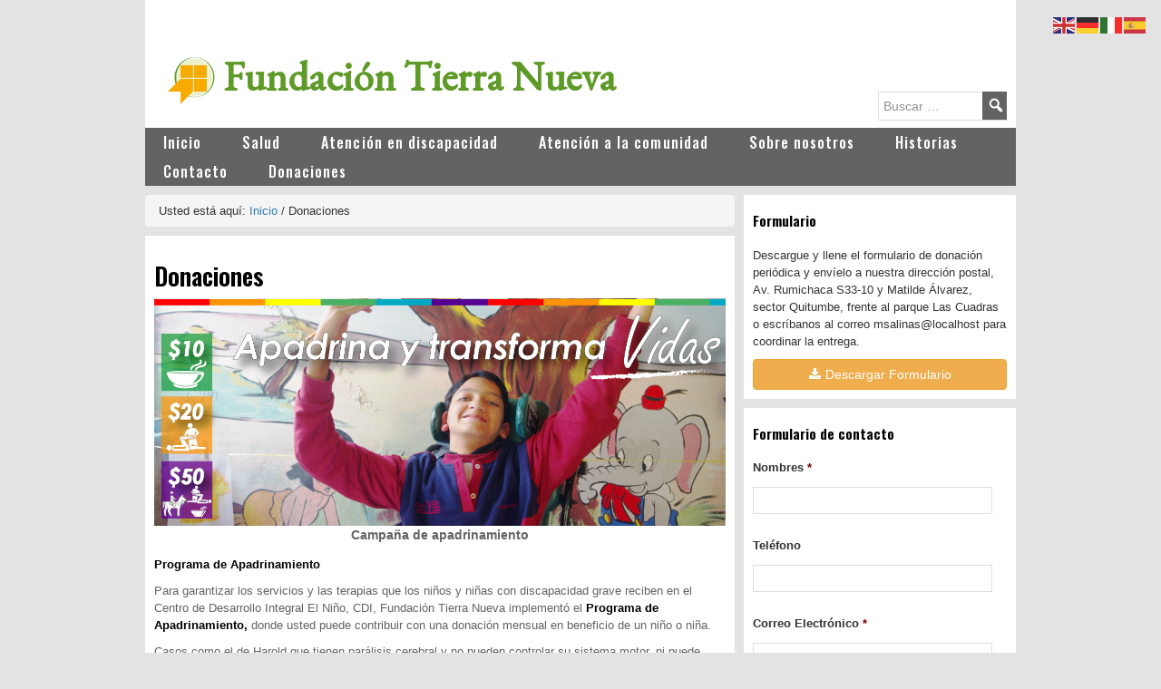

--- FILE ---
content_type: text/html; charset=UTF-8
request_url: https://www.fundaciontierranueva.org.ec/donaciones/
body_size: 11332
content:
<!DOCTYPE html>
<html lang="es">
<head >
<meta charset="UTF-8" />
<title>Donaciones</title>		<meta name="robots" content="noodp,noydir" />
		<meta name="viewport" content="width=device-width, initial-scale=1" />
<meta name='robots' content='max-image-preview:large' />

			<style type="text/css">
				.slide-excerpt { width: 100%; }
				.slide-excerpt { bottom: 0; }
				.slide-excerpt { left: 0; }
				.flexslider { max-width: 1920px; max-height: 600px; }
				.slide-image { max-height: 600px; }
			</style><link rel='dns-prefetch' href='//fonts.googleapis.com' />
<link rel='dns-prefetch' href='//maxcdn.bootstrapcdn.com' />
<link rel='dns-prefetch' href='//s.w.org' />
<link rel="alternate" type="application/rss+xml" title="Fundación Tierra Nueva &raquo; Feed" href="https://www.fundaciontierranueva.org.ec/feed/" />
<link rel="alternate" type="application/rss+xml" title="Fundación Tierra Nueva &raquo; Feed de los comentarios" href="https://www.fundaciontierranueva.org.ec/comments/feed/" />
<link rel="canonical" href="https://www.fundaciontierranueva.org.ec/donaciones/" />
<script type="text/javascript">
window._wpemojiSettings = {"baseUrl":"https:\/\/s.w.org\/images\/core\/emoji\/14.0.0\/72x72\/","ext":".png","svgUrl":"https:\/\/s.w.org\/images\/core\/emoji\/14.0.0\/svg\/","svgExt":".svg","source":{"concatemoji":"https:\/\/www.fundaciontierranueva.org.ec\/wp-includes\/js\/wp-emoji-release.min.js?ver=6.0.11"}};
/*! This file is auto-generated */
!function(e,a,t){var n,r,o,i=a.createElement("canvas"),p=i.getContext&&i.getContext("2d");function s(e,t){var a=String.fromCharCode,e=(p.clearRect(0,0,i.width,i.height),p.fillText(a.apply(this,e),0,0),i.toDataURL());return p.clearRect(0,0,i.width,i.height),p.fillText(a.apply(this,t),0,0),e===i.toDataURL()}function c(e){var t=a.createElement("script");t.src=e,t.defer=t.type="text/javascript",a.getElementsByTagName("head")[0].appendChild(t)}for(o=Array("flag","emoji"),t.supports={everything:!0,everythingExceptFlag:!0},r=0;r<o.length;r++)t.supports[o[r]]=function(e){if(!p||!p.fillText)return!1;switch(p.textBaseline="top",p.font="600 32px Arial",e){case"flag":return s([127987,65039,8205,9895,65039],[127987,65039,8203,9895,65039])?!1:!s([55356,56826,55356,56819],[55356,56826,8203,55356,56819])&&!s([55356,57332,56128,56423,56128,56418,56128,56421,56128,56430,56128,56423,56128,56447],[55356,57332,8203,56128,56423,8203,56128,56418,8203,56128,56421,8203,56128,56430,8203,56128,56423,8203,56128,56447]);case"emoji":return!s([129777,127995,8205,129778,127999],[129777,127995,8203,129778,127999])}return!1}(o[r]),t.supports.everything=t.supports.everything&&t.supports[o[r]],"flag"!==o[r]&&(t.supports.everythingExceptFlag=t.supports.everythingExceptFlag&&t.supports[o[r]]);t.supports.everythingExceptFlag=t.supports.everythingExceptFlag&&!t.supports.flag,t.DOMReady=!1,t.readyCallback=function(){t.DOMReady=!0},t.supports.everything||(n=function(){t.readyCallback()},a.addEventListener?(a.addEventListener("DOMContentLoaded",n,!1),e.addEventListener("load",n,!1)):(e.attachEvent("onload",n),a.attachEvent("onreadystatechange",function(){"complete"===a.readyState&&t.readyCallback()})),(e=t.source||{}).concatemoji?c(e.concatemoji):e.wpemoji&&e.twemoji&&(c(e.twemoji),c(e.wpemoji)))}(window,document,window._wpemojiSettings);
</script>
<style type="text/css">
img.wp-smiley,
img.emoji {
	display: inline !important;
	border: none !important;
	box-shadow: none !important;
	height: 1em !important;
	width: 1em !important;
	margin: 0 0.07em !important;
	vertical-align: -0.1em !important;
	background: none !important;
	padding: 0 !important;
}
</style>
	<link rel='stylesheet' id='child-theme-css'  href='https://www.fundaciontierranueva.org.ec/wp-content/themes/tierranueva-theme/style.css?ver=2.5.2' type='text/css' media='all' />
<link rel='stylesheet' id='wp-block-library-css'  href='https://www.fundaciontierranueva.org.ec/wp-includes/css/dist/block-library/style.min.css?ver=6.0.11' type='text/css' media='all' />
<link rel='stylesheet' id='gdm-gutenberg-block-backend-js-css'  href='https://www.fundaciontierranueva.org.ec/wp-content/plugins/google-drive-embedder/css/gdm-blocks.css?ver=6.0.11' type='text/css' media='all' />
<style id='global-styles-inline-css' type='text/css'>
body{--wp--preset--color--black: #000000;--wp--preset--color--cyan-bluish-gray: #abb8c3;--wp--preset--color--white: #ffffff;--wp--preset--color--pale-pink: #f78da7;--wp--preset--color--vivid-red: #cf2e2e;--wp--preset--color--luminous-vivid-orange: #ff6900;--wp--preset--color--luminous-vivid-amber: #fcb900;--wp--preset--color--light-green-cyan: #7bdcb5;--wp--preset--color--vivid-green-cyan: #00d084;--wp--preset--color--pale-cyan-blue: #8ed1fc;--wp--preset--color--vivid-cyan-blue: #0693e3;--wp--preset--color--vivid-purple: #9b51e0;--wp--preset--gradient--vivid-cyan-blue-to-vivid-purple: linear-gradient(135deg,rgba(6,147,227,1) 0%,rgb(155,81,224) 100%);--wp--preset--gradient--light-green-cyan-to-vivid-green-cyan: linear-gradient(135deg,rgb(122,220,180) 0%,rgb(0,208,130) 100%);--wp--preset--gradient--luminous-vivid-amber-to-luminous-vivid-orange: linear-gradient(135deg,rgba(252,185,0,1) 0%,rgba(255,105,0,1) 100%);--wp--preset--gradient--luminous-vivid-orange-to-vivid-red: linear-gradient(135deg,rgba(255,105,0,1) 0%,rgb(207,46,46) 100%);--wp--preset--gradient--very-light-gray-to-cyan-bluish-gray: linear-gradient(135deg,rgb(238,238,238) 0%,rgb(169,184,195) 100%);--wp--preset--gradient--cool-to-warm-spectrum: linear-gradient(135deg,rgb(74,234,220) 0%,rgb(151,120,209) 20%,rgb(207,42,186) 40%,rgb(238,44,130) 60%,rgb(251,105,98) 80%,rgb(254,248,76) 100%);--wp--preset--gradient--blush-light-purple: linear-gradient(135deg,rgb(255,206,236) 0%,rgb(152,150,240) 100%);--wp--preset--gradient--blush-bordeaux: linear-gradient(135deg,rgb(254,205,165) 0%,rgb(254,45,45) 50%,rgb(107,0,62) 100%);--wp--preset--gradient--luminous-dusk: linear-gradient(135deg,rgb(255,203,112) 0%,rgb(199,81,192) 50%,rgb(65,88,208) 100%);--wp--preset--gradient--pale-ocean: linear-gradient(135deg,rgb(255,245,203) 0%,rgb(182,227,212) 50%,rgb(51,167,181) 100%);--wp--preset--gradient--electric-grass: linear-gradient(135deg,rgb(202,248,128) 0%,rgb(113,206,126) 100%);--wp--preset--gradient--midnight: linear-gradient(135deg,rgb(2,3,129) 0%,rgb(40,116,252) 100%);--wp--preset--duotone--dark-grayscale: url('#wp-duotone-dark-grayscale');--wp--preset--duotone--grayscale: url('#wp-duotone-grayscale');--wp--preset--duotone--purple-yellow: url('#wp-duotone-purple-yellow');--wp--preset--duotone--blue-red: url('#wp-duotone-blue-red');--wp--preset--duotone--midnight: url('#wp-duotone-midnight');--wp--preset--duotone--magenta-yellow: url('#wp-duotone-magenta-yellow');--wp--preset--duotone--purple-green: url('#wp-duotone-purple-green');--wp--preset--duotone--blue-orange: url('#wp-duotone-blue-orange');--wp--preset--font-size--small: 13px;--wp--preset--font-size--medium: 20px;--wp--preset--font-size--large: 36px;--wp--preset--font-size--x-large: 42px;}.has-black-color{color: var(--wp--preset--color--black) !important;}.has-cyan-bluish-gray-color{color: var(--wp--preset--color--cyan-bluish-gray) !important;}.has-white-color{color: var(--wp--preset--color--white) !important;}.has-pale-pink-color{color: var(--wp--preset--color--pale-pink) !important;}.has-vivid-red-color{color: var(--wp--preset--color--vivid-red) !important;}.has-luminous-vivid-orange-color{color: var(--wp--preset--color--luminous-vivid-orange) !important;}.has-luminous-vivid-amber-color{color: var(--wp--preset--color--luminous-vivid-amber) !important;}.has-light-green-cyan-color{color: var(--wp--preset--color--light-green-cyan) !important;}.has-vivid-green-cyan-color{color: var(--wp--preset--color--vivid-green-cyan) !important;}.has-pale-cyan-blue-color{color: var(--wp--preset--color--pale-cyan-blue) !important;}.has-vivid-cyan-blue-color{color: var(--wp--preset--color--vivid-cyan-blue) !important;}.has-vivid-purple-color{color: var(--wp--preset--color--vivid-purple) !important;}.has-black-background-color{background-color: var(--wp--preset--color--black) !important;}.has-cyan-bluish-gray-background-color{background-color: var(--wp--preset--color--cyan-bluish-gray) !important;}.has-white-background-color{background-color: var(--wp--preset--color--white) !important;}.has-pale-pink-background-color{background-color: var(--wp--preset--color--pale-pink) !important;}.has-vivid-red-background-color{background-color: var(--wp--preset--color--vivid-red) !important;}.has-luminous-vivid-orange-background-color{background-color: var(--wp--preset--color--luminous-vivid-orange) !important;}.has-luminous-vivid-amber-background-color{background-color: var(--wp--preset--color--luminous-vivid-amber) !important;}.has-light-green-cyan-background-color{background-color: var(--wp--preset--color--light-green-cyan) !important;}.has-vivid-green-cyan-background-color{background-color: var(--wp--preset--color--vivid-green-cyan) !important;}.has-pale-cyan-blue-background-color{background-color: var(--wp--preset--color--pale-cyan-blue) !important;}.has-vivid-cyan-blue-background-color{background-color: var(--wp--preset--color--vivid-cyan-blue) !important;}.has-vivid-purple-background-color{background-color: var(--wp--preset--color--vivid-purple) !important;}.has-black-border-color{border-color: var(--wp--preset--color--black) !important;}.has-cyan-bluish-gray-border-color{border-color: var(--wp--preset--color--cyan-bluish-gray) !important;}.has-white-border-color{border-color: var(--wp--preset--color--white) !important;}.has-pale-pink-border-color{border-color: var(--wp--preset--color--pale-pink) !important;}.has-vivid-red-border-color{border-color: var(--wp--preset--color--vivid-red) !important;}.has-luminous-vivid-orange-border-color{border-color: var(--wp--preset--color--luminous-vivid-orange) !important;}.has-luminous-vivid-amber-border-color{border-color: var(--wp--preset--color--luminous-vivid-amber) !important;}.has-light-green-cyan-border-color{border-color: var(--wp--preset--color--light-green-cyan) !important;}.has-vivid-green-cyan-border-color{border-color: var(--wp--preset--color--vivid-green-cyan) !important;}.has-pale-cyan-blue-border-color{border-color: var(--wp--preset--color--pale-cyan-blue) !important;}.has-vivid-cyan-blue-border-color{border-color: var(--wp--preset--color--vivid-cyan-blue) !important;}.has-vivid-purple-border-color{border-color: var(--wp--preset--color--vivid-purple) !important;}.has-vivid-cyan-blue-to-vivid-purple-gradient-background{background: var(--wp--preset--gradient--vivid-cyan-blue-to-vivid-purple) !important;}.has-light-green-cyan-to-vivid-green-cyan-gradient-background{background: var(--wp--preset--gradient--light-green-cyan-to-vivid-green-cyan) !important;}.has-luminous-vivid-amber-to-luminous-vivid-orange-gradient-background{background: var(--wp--preset--gradient--luminous-vivid-amber-to-luminous-vivid-orange) !important;}.has-luminous-vivid-orange-to-vivid-red-gradient-background{background: var(--wp--preset--gradient--luminous-vivid-orange-to-vivid-red) !important;}.has-very-light-gray-to-cyan-bluish-gray-gradient-background{background: var(--wp--preset--gradient--very-light-gray-to-cyan-bluish-gray) !important;}.has-cool-to-warm-spectrum-gradient-background{background: var(--wp--preset--gradient--cool-to-warm-spectrum) !important;}.has-blush-light-purple-gradient-background{background: var(--wp--preset--gradient--blush-light-purple) !important;}.has-blush-bordeaux-gradient-background{background: var(--wp--preset--gradient--blush-bordeaux) !important;}.has-luminous-dusk-gradient-background{background: var(--wp--preset--gradient--luminous-dusk) !important;}.has-pale-ocean-gradient-background{background: var(--wp--preset--gradient--pale-ocean) !important;}.has-electric-grass-gradient-background{background: var(--wp--preset--gradient--electric-grass) !important;}.has-midnight-gradient-background{background: var(--wp--preset--gradient--midnight) !important;}.has-small-font-size{font-size: var(--wp--preset--font-size--small) !important;}.has-medium-font-size{font-size: var(--wp--preset--font-size--medium) !important;}.has-large-font-size{font-size: var(--wp--preset--font-size--large) !important;}.has-x-large-font-size{font-size: var(--wp--preset--font-size--x-large) !important;}
</style>
<link rel='stylesheet' id='awsm-jobs-general-css'  href='https://www.fundaciontierranueva.org.ec/wp-content/plugins/wp-job-openings/assets/css/general.min.css?ver=3.3.3' type='text/css' media='all' />
<link rel='stylesheet' id='awsm-jobs-style-css'  href='https://www.fundaciontierranueva.org.ec/wp-content/plugins/wp-job-openings/assets/css/style.min.css?ver=3.3.3' type='text/css' media='all' />
<link rel='stylesheet' id='wp-v-icons-css-css'  href='https://www.fundaciontierranueva.org.ec/wp-content/plugins/wp-visual-icon-fonts/css/wpvi-fa4.css?ver=6.0.11' type='text/css' media='all' />
<link rel='stylesheet' id='if-menu-site-css-css'  href='https://www.fundaciontierranueva.org.ec/wp-content/plugins/if-menu/assets/if-menu-site.css?ver=6.0.11' type='text/css' media='all' />
<link rel='stylesheet' id='parent-style-css'  href='https://www.fundaciontierranueva.org.ec/wp-content/themes/genesis/style.css?ver=6.0.11' type='text/css' media='all' />
<link rel='stylesheet' id='css-colors-css'  href='https://www.fundaciontierranueva.org.ec/wp-content/themes/tierranueva-theme/css/colors.css?ver=6.0.11' type='text/css' media='all' />
<link rel='stylesheet' id='css-slide-css'  href='https://www.fundaciontierranueva.org.ec/wp-content/themes/tierranueva-theme/css/slide.css?ver=6.0.11' type='text/css' media='all' />
<link rel='stylesheet' id='css-media-css'  href='https://www.fundaciontierranueva.org.ec/wp-content/themes/tierranueva-theme/css/media.css?ver=6.0.11' type='text/css' media='all' />
<link rel='stylesheet' id='css-search-css'  href='https://www.fundaciontierranueva.org.ec/wp-content/themes/tierranueva-theme/css/search.css?ver=6.0.11' type='text/css' media='all' />
<link rel='stylesheet' id='google-font-ops-css'  href='https://fonts.googleapis.com/csRegresars?family=Open+Sans%3A400%2C700&#038;ver=6.0.11' type='text/css' media='all' />
<link rel='stylesheet' id='google-font-ow-css'  href='https://fonts.googleapis.com/css?family=Oswald%3A200%2C300%2C400%2C500%2C600%2C700&#038;ver=6.0.11' type='text/css' media='all' />
<link rel='stylesheet' id='google-font-rb-css'  href='https://fonts.googleapis.com/css?family=Roboto%3A300%2C400%2C500%2C700%2C900&#038;ver=6.0.11' type='text/css' media='all' />
<link rel='stylesheet' id='google-font-gr-css'  href='https://fonts.googleapis.com/css?family=EB+Garamond&#038;ver=6.0.11' type='text/css' media='all' />
<link rel='stylesheet' id='google-font-cr-css'  href='https://fonts.googleapis.com/css?family=Crete+Round%3A400i%22+rel%3D%22stylesheet&#038;ver=6.0.11' type='text/css' media='all' />
<link rel='stylesheet' id='bootstrap-css'  href='https://maxcdn.bootstrapcdn.com/bootstrap/3.3.7/css/bootstrap.min.css?ver=6.0.11' type='text/css' media='all' />
<link rel='stylesheet' id='responsive-menu-css-css'  href='https://www.fundaciontierranueva.org.ec/wp-content/themes/tierranueva-theme/css/responsive-menu.css?ver=1' type='text/css' media='all' />
<link rel='stylesheet' id='dashicons-css'  href='https://www.fundaciontierranueva.org.ec/wp-includes/css/dashicons.min.css?ver=6.0.11' type='text/css' media='all' />
<link rel='stylesheet' id='simple-social-icons-font-css'  href='https://www.fundaciontierranueva.org.ec/wp-content/plugins/simple-social-icons/css/style.css?ver=3.0.2' type='text/css' media='all' />
<link rel='stylesheet' id='slider_styles-css'  href='https://www.fundaciontierranueva.org.ec/wp-content/plugins/genesis-responsive-slider/assets/style.css?ver=1.0.1' type='text/css' media='all' />
<script type='text/javascript' src='https://www.fundaciontierranueva.org.ec/wp-includes/js/jquery/jquery.min.js?ver=3.6.0' id='jquery-core-js'></script>
<script type='text/javascript' src='https://www.fundaciontierranueva.org.ec/wp-includes/js/jquery/jquery-migrate.min.js?ver=3.3.2' id='jquery-migrate-js'></script>
<!--[if lt IE 9]>
<script type='text/javascript' src='https://www.fundaciontierranueva.org.ec/wp-content/themes/genesis/lib/js/html5shiv.js?ver=3.7.3' id='html5shiv-js'></script>
<![endif]-->
<link rel="https://api.w.org/" href="https://www.fundaciontierranueva.org.ec/wp-json/" /><link rel="alternate" type="application/json" href="https://www.fundaciontierranueva.org.ec/wp-json/wp/v2/pages/14" /><link rel="EditURI" type="application/rsd+xml" title="RSD" href="https://www.fundaciontierranueva.org.ec/xmlrpc.php?rsd" />
<link rel="alternate" type="application/json+oembed" href="https://www.fundaciontierranueva.org.ec/wp-json/oembed/1.0/embed?url=https%3A%2F%2Fwww.fundaciontierranueva.org.ec%2Fdonaciones%2F" />
<link rel="alternate" type="text/xml+oembed" href="https://www.fundaciontierranueva.org.ec/wp-json/oembed/1.0/embed?url=https%3A%2F%2Fwww.fundaciontierranueva.org.ec%2Fdonaciones%2F&#038;format=xml" />
<!-- Global site tag (gtag.js) - Google Analytics -->
<script async src="https://www.googletagmanager.com/gtag/js?id=UA-105083516-1"></script>
<script>
  window.dataLayer = window.dataLayer || [];
  function gtag(){dataLayer.push(arguments);}
  gtag('js', new Date());

  gtag('config', 'UA-105083516-1');
</script><link rel="icon" href="https://www.fundaciontierranueva.org.ec/wp-content/uploads/2021/01/cropped-Logo-Web-32x32.png" sizes="32x32" />
<link rel="icon" href="https://www.fundaciontierranueva.org.ec/wp-content/uploads/2021/01/cropped-Logo-Web-192x192.png" sizes="192x192" />
<link rel="apple-touch-icon" href="https://www.fundaciontierranueva.org.ec/wp-content/uploads/2021/01/cropped-Logo-Web-180x180.png" />
<meta name="msapplication-TileImage" content="https://www.fundaciontierranueva.org.ec/wp-content/uploads/2021/01/cropped-Logo-Web-270x270.png" />
		<style type="text/css" id="wp-custom-css">
			/*
Puedes añadir tu propio CSS aquí.

Haz clic en el icono de ayuda de arriba para averiguar más.
*/
.slide-excerpt-border h2 a,
.slide-excerpt-border h2 a:hover{
	color:white;
}

.slide-excerpt-border h2 a {
margin:50px;
}
.slide-excerpt-border h2{
padding: 10px 0px;
}

.slide-excerpt {
    background-color: rgba(92, 156, 50, 0) !important;
    opacity: 1 !important;
    margin: 0% 0% 0% 2% !important;
}


		</style>
		</head>
<body class="page-template-default page page-id-14 content-sidebar" itemscope itemtype="https://schema.org/WebPage"><div class="site-container">
<header class='site-header'> 

    <div class='wrap top-menu-home'> 

       <p>
       <br>
       

        </div>


</header> <header class="site-header" itemscope itemtype="https://schema.org/WPHeader"><div class="wrap"><div class="title-area"><div class="site-image"><a href="https://www.fundaciontierranueva.org.ec"><img alt="" src="https://www.fundaciontierranueva.org.ec/wp-content/themes/tierranueva-theme/imgs/logo-ftn.png" /></a></div><p class="site-title" itemprop="headline"><a href="https://www.fundaciontierranueva.org.ec/">Fundación Tierra Nueva</a></p><p class="site-description" itemprop="description">Inspirada en el ejemplo de vida del Padre José Carollo.</p></div><div class="widget-area header-widget-area"><section id="custom_html-3" class="widget_text widget-impar widget-primero widget-1 widget widget_custom_html"><div class="widget_text widget-wrap"><div class="textwidget custom-html-widget"><!-- BEGINS: AUTO-GENERATED MUSES RADIO PLAYER CODE -->
<script type="text/javascript" src="https://hosted.muses.org/mrp.js"></script>
<script type="text/javascript">
MRP.insert({
'url':'https://ssl.aloncast.com:1603/;',
'lang':'es',
'codec':'mp3',
'volume':65,
'autoplay':false,
'jsevents':true,
'buffering':0,
'title':'UCV Radio',
'wmode':'transparent',
'skin':'faredirfare',
'width':269,
'height':52
});
</script>
<!-- ENDS: AUTO-GENERATED MUSES RADIO PLAYER CODE --></div></div></section>
<section id="search-4" class="widget-par widget-último widget-2 widget widget_search"><div class="widget-wrap"><form class="search-form" itemprop="potentialAction" itemscope itemtype="https://schema.org/SearchAction" method="get" action="https://www.fundaciontierranueva.org.ec/" role="search"><meta itemprop="target" content="https://www.fundaciontierranueva.org.ec/?s={s}"/><input itemprop="query-input" type="search" name="s" placeholder="Buscar &#x2026;" /><input type="submit" value="&#xf179;"  /></form></div></section>
</div></div></header><nav class="nav-primary" itemscope itemtype="https://schema.org/SiteNavigationElement"><div class="wrap"><ul id="menu-principal-primary" class="menu genesis-nav-menu menu-primary"><li id="menu-item-44" class="menu-item menu-item-type-custom menu-item-object-custom menu-item-44"><a href="/index.php" itemprop="url"><span itemprop="name">Inicio</span></a></li>
<li id="menu-item-364" class="menu-item menu-item-type-custom menu-item-object-custom menu-item-has-children menu-item-364"><a href="#" itemprop="url"><span itemprop="name">Salud</span></a>
<ul class="sub-menu">
	<li id="menu-item-127" class="menu-item menu-item-type-post_type menu-item-object-page menu-item-127"><a href="https://www.fundaciontierranueva.org.ec/servicios/hospital-padre-carollo/" itemprop="url"><span itemprop="name">Hospital Padre Carollo</span></a></li>
	<li id="menu-item-126" class="menu-item menu-item-type-post_type menu-item-object-page menu-item-126"><a href="https://www.fundaciontierranueva.org.ec/servicios/centro-medico-tierra-nueva/" itemprop="url"><span itemprop="name">Centro Médico Tierra Nueva</span></a></li>
	<li id="menu-item-125" class="menu-item menu-item-type-post_type menu-item-object-page menu-item-125"><a href="https://www.fundaciontierranueva.org.ec/servicios/brigadas-medicas-nacionales-e-internacionales/" itemprop="url"><span itemprop="name">Brigadas médicas internacionales</span></a></li>
	<li id="menu-item-128" class="menu-item menu-item-type-post_type menu-item-object-page menu-item-128"><a href="https://www.fundaciontierranueva.org.ec/servicios/unidad-movil/" itemprop="url"><span itemprop="name">Unidad móvil médica odontológica</span></a></li>
	<li id="menu-item-1200" class="menu-item menu-item-type-post_type menu-item-object-page menu-item-1200"><a href="https://www.fundaciontierranueva.org.ec/servicios/promotoras/" itemprop="url"><span itemprop="name">Promotoras de Salud y Visitas Domiciliarias</span></a></li>
</ul>
</li>
<li id="menu-item-361" class="menu-item menu-item-type-custom menu-item-object-custom menu-item-has-children menu-item-361"><a href="#" itemprop="url"><span itemprop="name">Atención en discapacidad</span></a>
<ul class="sub-menu">
	<li id="menu-item-131" class="menu-item menu-item-type-post_type menu-item-object-page menu-item-131"><a href="https://www.fundaciontierranueva.org.ec/servicios/centro-para-ninos-con-discapacidad/" itemprop="url"><span itemprop="name">Centro para niños con discapacidad (CDI)</span></a></li>
	<li id="menu-item-130" class="menu-item menu-item-type-post_type menu-item-object-page menu-item-130"><a href="https://www.fundaciontierranueva.org.ec/servicios/jovenes-discapacidad-intelectual/" itemprop="url"><span itemprop="name">Centro de jóvenes con discapacidad intelectual</span></a></li>
</ul>
</li>
<li id="menu-item-362" class="menu-item menu-item-type-custom menu-item-object-custom menu-item-has-children menu-item-362"><a href="#" itemprop="url"><span itemprop="name">Atención a la comunidad</span></a>
<ul class="sub-menu">
	<li id="menu-item-1461" class="menu-item menu-item-type-post_type menu-item-object-page menu-item-1461"><a href="https://www.fundaciontierranueva.org.ec/atencion-a-la-comunidad/apadrinamiento/" itemprop="url"><span itemprop="name">Apadrinamiento</span></a></li>
	<li id="menu-item-136" class="menu-item menu-item-type-post_type menu-item-object-page menu-item-136"><a href="https://www.fundaciontierranueva.org.ec/servicios/centros-de-desarrollo-infantil/" itemprop="url"><span itemprop="name">Centros de desarrollo infantil</span></a></li>
	<li id="menu-item-135" class="menu-item menu-item-type-post_type menu-item-object-page menu-item-135"><a href="https://www.fundaciontierranueva.org.ec/servicios/centro-psicosocial/" itemprop="url"><span itemprop="name">Centro de apoyo psicosocial UBUNTU</span></a></li>
	<li id="menu-item-360" class="menu-item menu-item-type-post_type menu-item-object-page menu-item-360"><a href="https://www.fundaciontierranueva.org.ec/atencion-a-la-comunidad/centro-de-mediacion-no19/" itemprop="url"><span itemprop="name">Centro de Mediación Nº19</span></a></li>
	<li id="menu-item-12205" class="menu-item menu-item-type-custom menu-item-object-custom menu-item-12205"><a href="https://adultomayor.fundaciontierranueva.org.ec/" itemprop="url"><span itemprop="name">Atención para adultos mayores</span></a></li>
</ul>
</li>
<li id="menu-item-39" class="menu-item menu-item-type-post_type menu-item-object-page menu-item-has-children menu-item-39"><a href="https://www.fundaciontierranueva.org.ec/conoce-fundacion-tierra-nueva/" itemprop="url"><span itemprop="name">Sobre nosotros</span></a>
<ul class="sub-menu">
	<li id="menu-item-123" class="menu-item menu-item-type-post_type menu-item-object-page menu-item-123"><a href="https://www.fundaciontierranueva.org.ec/conoce-fundacion-tierra-nueva/carollo/" itemprop="url"><span itemprop="name">Nuestro Fundador</span></a></li>
	<li id="menu-item-502" class="menu-item menu-item-type-post_type menu-item-object-page menu-item-502"><a href="https://www.fundaciontierranueva.org.ec/madre-sigmunda-schnetzer/" itemprop="url"><span itemprop="name">Benefactores</span></a></li>
	<li id="menu-item-5173" class="menu-item menu-item-type-post_type menu-item-object-post menu-item-5173"><a href="https://www.fundaciontierranueva.org.ec/vacantes-tierra-nueva/" itemprop="url"><span itemprop="name">Trabaje con Nosotros</span></a></li>
	<li id="menu-item-15604" class="menu-item menu-item-type-post_type menu-item-object-page menu-item-15604"><a href="https://www.fundaciontierranueva.org.ec/aviso-de-privacidad/" itemprop="url"><span itemprop="name">Aviso de Privacidad</span></a></li>
</ul>
</li>
<li id="menu-item-226" class="menu-item menu-item-type-taxonomy menu-item-object-category menu-item-226"><a href="https://www.fundaciontierranueva.org.ec/category/noticias/" itemprop="url"><span itemprop="name">Historias</span></a></li>
<li id="menu-item-119" class="menu-item menu-item-type-post_type menu-item-object-page menu-item-119"><a href="https://www.fundaciontierranueva.org.ec/contacto/" itemprop="url"><span itemprop="name">Contacto</span></a></li>
<li id="menu-item-1171" class="menu-item menu-item-type-custom menu-item-object-custom menu-item-1171"><a href="http://donacionestierranueva.org/" itemprop="url"><span itemprop="name">Donaciones</span></a></li>
</ul></div></nav><div class="site-inner"><div class="content-sidebar-wrap"><main class="content"><div class="breadcrumb" itemprop="breadcrumb" itemscope itemtype="https://schema.org/BreadcrumbList">Usted está aquí:  <span class="breadcrumb-link-wrap" itemprop="itemListElement" itemscope itemtype="https://schema.org/ListItem"><a href="https://www.fundaciontierranueva.org.ec/" itemprop="item"><span itemprop="name">Inicio </span></a></span> <span aria-label="breadcrumb separator">/</span> Donaciones</div><article class="post-14 page type-page status-publish entry" itemscope itemtype="https://schema.org/CreativeWork"><header class="entry-header"><h1 class="entry-title" itemprop="headline">Donaciones</h1>
</header><div class="entry-content" itemprop="text"><div id="attachment_868" style="width: 1244px" class="wp-caption alignnone"><img aria-describedby="caption-attachment-868" class="wp-image-868 size-full" src="http://localhost/prueba_sitio/wp-content/uploads/2018/02/postal-apadrinamiento-2018.png" alt="Campaña de apadrinamiento" width="1234" height="492" srcset="https://www.fundaciontierranueva.org.ec/wp-content/uploads/2018/02/postal-apadrinamiento-2018.png 1234w, https://www.fundaciontierranueva.org.ec/wp-content/uploads/2018/02/postal-apadrinamiento-2018-768x306.png 768w, https://www.fundaciontierranueva.org.ec/wp-content/uploads/2018/02/postal-apadrinamiento-2018-300x120.png 300w" sizes="(max-width: 1234px) 100vw, 1234px" /><p id="caption-attachment-868" class="wp-caption-text">Campaña de apadrinamiento</p></div>
<p><strong>Programa de Apadrinamiento</strong></p>
<p>Para garantizar los servicios y las terapias que los niños y niñas con discapacidad grave reciben en el Centro de Desarrollo Integral El Niño, CDI, Fundación Tierra Nueva implementó el <strong>Programa de Apadrinamiento,</strong> donde usted puede contribuir con una donación mensual en beneficio de un niño o niña.</p>
<p>Casos como el de Harold que tienen parálisis cerebral y no pueden controlar su sistema motor, ni puede caminar y jugar libremente son atendidos en el CDI. Gracias a las terapias físicas, hidroterapia, hipoterapia, terapia del lenguaje, músico terapia y educación especial que reciben en el CDI, 70 niños, con gran esfuerzo pueden moverse y ser independientes en la medida de sus discapacidades.</p>
<p>Te invitamos a transformar y mejorar la vida de estos niños, apadrinando sus terapias con un módico aporte mensual, mediante el <a target="_blank" href="http://localhost/prueba_sitio/wp-content/uploads/2017/09/autorizacion-debito.pdf" target="_blank" rel="noopener">formulario </a>de apadrinamiento.</p>
<p><strong>Espíritu de Servir en Solidaridad</strong></p>
<p>Fundación Tierra Nueva financia sus programas de responsabilidad social mediante donaciones de organizaciones y familias solidarias de Alemania, Italia y Ecuador. Si usted desea ser parte del <strong>Espíritu de Servir en Solidaridad</strong> y contribuir a mejorar la calidad de vida de nuestros beneficiarios, tal como nos enseñó el Padre José Carollo, puede hacer su aporte a las siguientes cuentas:</p>
<p><strong>Banco Pichincha a nombre de Fundación Tierra Nueva</strong></p>
<ul>
<li>Cuenta Corriente 3259433404</li>
<li>Código Swift PICHECEQ (donaciones internacionales)</li>
</ul>
<p><strong>Banco Internacional a nombre de Fundación Tierra Nueva</strong></p>
<ul>
<li>Cuenta Corriente 0300603668</li>
<li>Código Swift BINTECEQ (donaciones internacionales)</li>
</ul>
<p>&nbsp;</p>
</div></article></main><aside class="sidebar sidebar-primary widget-area" role="complementary" aria-label="Primary Sidebar" itemscope itemtype="https://schema.org/WPSideBar"><section id="text-19" class="widget-impar widget-primero widget-1 widget widget_text"><div class="widget-wrap"><h4 class="widget-title widgettitle">Formulario</h4>
			<div class="textwidget"><p>Descargue y llene el formulario de donación periódica y envíelo a nuestra dirección postal, Av. Rumichaca S33-10 y Matilde Álvarez, sector Quitumbe, frente al parque Las Cuadras o escríbanos al correo msalinas@localhost para coordinar la entrega.</p>
<p><a class="btn btn-warning btn-block" href="http://localhost/prueba_sitio/wp-content/uploads/2017/09/autorizacion-debito.pdf" target="_blank" rel="noopener"> <i class="fa fa-download" aria-hidden="true"></i> Descargar Formulario</a></p>
</div>
		</div></section>
<section id="gform_widget-2" class="widget-par widget-último widget-2 widget gform_widget"><div class="widget-wrap"><h4 class="widget-title widgettitle">Formulario de contacto</h4>
<link rel='stylesheet' id='gforms_reset_css-css'  href='https://www.fundaciontierranueva.org.ec/wp-content/plugins/gravityforms/css/formreset.min.css?ver=2.2.5.4' type='text/css' media='all' />
<link rel='stylesheet' id='gforms_formsmain_css-css'  href='https://www.fundaciontierranueva.org.ec/wp-content/plugins/gravityforms/css/formsmain.min.css?ver=2.2.5.4' type='text/css' media='all' />
<link rel='stylesheet' id='gforms_ready_class_css-css'  href='https://www.fundaciontierranueva.org.ec/wp-content/plugins/gravityforms/css/readyclass.min.css?ver=2.2.5.4' type='text/css' media='all' />
<link rel='stylesheet' id='gforms_browsers_css-css'  href='https://www.fundaciontierranueva.org.ec/wp-content/plugins/gravityforms/css/browsers.min.css?ver=2.2.5.4' type='text/css' media='all' />

                <div class='gf_browser_chrome gform_wrapper' id='gform_wrapper_1' ><form method='post' enctype='multipart/form-data'  id='gform_1'  action='/donaciones/'>
                        <div class='gform_body'><ul id='gform_fields_1' class='gform_fields top_label form_sublabel_below description_below'><li id='field_1_7' class='gfield gfield_contains_required field_sublabel_below field_description_below gfield_visibility_visible' ><label class='gfield_label' for='input_1_7' >Nombres<span class='gfield_required'>*</span></label><div class='ginput_container ginput_container_text'><input name='input_7' id='input_1_7' type='text' value='' class='large'  tabindex='1'   aria-required="true" aria-invalid="false" /></div></li><li id='field_1_5' class='gfield field_sublabel_below field_description_below gfield_visibility_visible' ><label class='gfield_label' for='input_1_5' >Teléfono</label><div class='ginput_container ginput_container_phone'><input name='input_5' id='input_1_5' type='tel' value='' class='large' tabindex='2'    aria-invalid="false" /></div></li><li id='field_1_3' class='gfield gfield_contains_required field_sublabel_below field_description_below gfield_visibility_visible' ><label class='gfield_label' for='input_1_3' >Correo Electrónico<span class='gfield_required'>*</span></label><div class='ginput_container ginput_container_email'>
                            <input name='input_3' id='input_1_3' type='email' value='' class='large' tabindex='3'    aria-required="true" aria-invalid="false"/>
                        </div></li><li id='field_1_4' class='gfield gfield_contains_required field_sublabel_below field_description_below gfield_visibility_visible' ><label class='gfield_label' for='input_1_4' >Monto<span class='gfield_required'>*</span></label><div class='ginput_container ginput_container_number'><input name='input_4' id='input_1_4' type='number' step='any'   value='' class='large' tabindex='4'     aria-required="true" aria-invalid="false"/></div></li>
                            </ul></div>
        <div class='gform_footer top_label'> <input type='submit' id='gform_submit_button_1' class='gform_button button' value='Enviar' tabindex='5' onclick='if(window["gf_submitting_1"]){return false;}  if( !jQuery("#gform_1")[0].checkValidity || jQuery("#gform_1")[0].checkValidity()){window["gf_submitting_1"]=true;}  ' onkeypress='if( event.keyCode == 13 ){ if(window["gf_submitting_1"]){return false;} if( !jQuery("#gform_1")[0].checkValidity || jQuery("#gform_1")[0].checkValidity()){window["gf_submitting_1"]=true;}  jQuery("#gform_1").trigger("submit",[true]); }' /> 
            <input type='hidden' class='gform_hidden' name='is_submit_1' value='1' />
            <input type='hidden' class='gform_hidden' name='gform_submit' value='1' />
            
            <input type='hidden' class='gform_hidden' name='gform_unique_id' value='' />
            <input type='hidden' class='gform_hidden' name='state_1' value='WyJbXSIsIjEyNGJhZWQyOTA0NWMzOTYzNzI5ODNmZTdkNGY2NDExIl0=' />
            <input type='hidden' class='gform_hidden' name='gform_target_page_number_1' id='gform_target_page_number_1' value='0' />
            <input type='hidden' class='gform_hidden' name='gform_source_page_number_1' id='gform_source_page_number_1' value='1' />
            <input type='hidden' name='gform_field_values' value='' />
            
        </div>
                        </form>
                        </div><script type='text/javascript'> jQuery(document).bind('gform_post_render', function(event, formId, currentPage){if(formId == 1) {} } );jQuery(document).bind('gform_post_conditional_logic', function(event, formId, fields, isInit){} );</script><script type='text/javascript'> jQuery(document).ready(function(){jQuery(document).trigger('gform_post_render', [1, 1]) } ); </script></div></section>
<section class="widget-odd widget-first widget-1 widget widget_text bg-grey-dark"><div class="widget-wrap"><div class="bg-transparent"><div class="textwidget quote txt-white">Todos  tenemos valores al interior, lo que pasa es que están dormidos, bloqueados, pero esa bondad, ese valor está ahí. La vida no se impone, se despiertan los valores  que se tiene dentro. Si estoy cerrado o caprichoso. No recibo nada.
</div><br/><div class="textwidget quote-footer txt-white"><img class="image-cropper" src="https://www.fundaciontierranueva.org.ec/wp-content/themes/tierranueva-theme/imgs/padre-carollo.png" /><p class="txt-white">Padre José Carollo<br> Fundador Fundación Tierra Nueva</p><br/></div></div></div></section></aside></div></div><footer class="site-footer bg-grey-dark" itemscope itemtype="https://schema.org/WPFooter"><div class="wrap"><div class="footer-widgets"><div class="wrap"><div class="widget-area footer-widgets-1 footer-widget-area"><section id="text-12" class="widget-impar widget-último widget-primero widget-1 widget widget_text"><div class="widget-wrap"><h4 class="widget-title widgettitle">Dirección</h4>
			<div class="textwidget"><p>Av. Rumichaca S33-10 y Matilde Álvarez<br />
(frente al parque Las Cuadras)</p>
<p>Teléfonos: +593-2-2636 660   +593-2-<span style="text-indent: -18pt;">2634 026</span></p>
<p>[wp_radio]</p>
</div>
		</div></section>
</div><div class="widget-area footer-widgets-2 footer-widget-area"><section id="text-13" class="widget-impar widget-primero widget-1 widget widget_text"><div class="widget-wrap">			<div class="textwidget"><h4 class="widget-title widgettitle" style="text-decoration: underline;"><a href="http://www.donacionestierranueva.org/" rel="noopener">DONACIONES</a></h4>
</div>
		</div></section>
<section id="text-22" class="widget-par widget-último widget-2 widget widget_text"><div class="widget-wrap">			<div class="textwidget"><p>Agradecemos su donación a nombre de:<br />
Fundación Tierra Nueva<br />
Cuenta de ahorro: #2100017633<br />
Banco de Pichincha</p>
<p>RUC 1791197054001</p>
</div>
		</div></section>
</div><div class="widget-area footer-widgets-3 footer-widget-area"><section id="text-17" class="widget-impar widget-primero widget-1 widget widget_text"><div class="widget-wrap">			<div class="textwidget"><h4 class="widget-title widgettitle" style="text-decoration: underline;"><a href="http://localhost/prueba_sitio/contacto/" target="_blank" rel="noopener"> Contáctenos </a></h4>
</div>
		</div></section>
<section id="simple-social-icons-2" class="widget-par widget-2 widget simple-social-icons"><div class="widget-wrap"><ul class="alignleft"><li class="ssi-facebook"><a href="https://www.facebook.com/fundaciontierranuevaecuador" target="_blank" rel="noopener noreferrer"><svg role="img" class="social-facebook" aria-labelledby="social-facebook-2"><title id="social-facebook-2">Facebook</title><use xlink:href="https://www.fundaciontierranueva.org.ec/wp-content/plugins/simple-social-icons/symbol-defs.svg#social-facebook"></use></svg></a></li><li class="ssi-linkedin"><a href="https://www.linkedin.com/company/9420144/admin/%20" target="_blank" rel="noopener noreferrer"><svg role="img" class="social-linkedin" aria-labelledby="social-linkedin-2"><title id="social-linkedin-2">LinkedIn</title><use xlink:href="https://www.fundaciontierranueva.org.ec/wp-content/plugins/simple-social-icons/symbol-defs.svg#social-linkedin"></use></svg></a></li><li class="ssi-twitter"><a href="https://twitter.com/TierraNuevaFund" target="_blank" rel="noopener noreferrer"><svg role="img" class="social-twitter" aria-labelledby="social-twitter-2"><title id="social-twitter-2">Twitter</title><use xlink:href="https://www.fundaciontierranueva.org.ec/wp-content/plugins/simple-social-icons/symbol-defs.svg#social-twitter"></use></svg></a></li><li class="ssi-youtube"><a href="https://www.youtube.com/channel/UC4f2bS3rLLZgMbRrBToD2Kw" target="_blank" rel="noopener noreferrer"><svg role="img" class="social-youtube" aria-labelledby="social-youtube-2"><title id="social-youtube-2">YouTube</title><use xlink:href="https://www.fundaciontierranueva.org.ec/wp-content/plugins/simple-social-icons/symbol-defs.svg#social-youtube"></use></svg></a></li></ul></div></section>
<section id="text-14" class="widget-impar widget-3 widget widget_text"><div class="widget-wrap">			<div class="textwidget"><p>comunicacionftn@fundaciontierranueva.org.ec<br />
<a href="https://www.fundaciontierranueva.org.ec/vacantes-tierra-nueva/" rel="noopener">Trabaje con nosotros</a></p>
<p><a href="https://www.fundaciontierranueva.org.ec/refierenos/" rel="noopener">Refiérenos a Alguien</a></p>
<p><a href="https://colaboradores.fundaciontierranueva.org.ec/wp-login.php">Portal de Colaboradores</a></p>
<p><a href="https://outlook.office.com/mail/" target="_blank" rel="noopener">Correo Interno</a></p>
<p>&nbsp;</p>
</div>
		</div></section>
<section id="text-27" class="widget-par widget-4 widget widget_text"><div class="widget-wrap">			<div class="textwidget"><p>Descarga nuestra App para Android  <a href="https://play.google.com/store/apps/details?id=ucvradio.app&#038;pli=1" target="_blank" rel="noopener">Aqui</a></p>
</div>
		</div></section>
<section id="custom_html-5" class="widget_text widget-impar widget-último widget-5 widget widget_custom_html"><div class="widget_text widget-wrap"><div class="textwidget custom-html-widget"><center> 
	 <!-- Inicio. radio hosting USAstreams.com html5 player -->
<!-- Licencia: GRATIS-XDF4543ERF -->
<iframe name="contenedorPlayer" class="cuadroBordeado" allow="autoplay" width="1190px" height="110px" marginwidth=0 marginheight=0 hspace=0 vspace=0 frameborder=0 scrolling=no  src="https://cp.usastreams.com/pr2g/APPlayerRadioHTML5.aspx?stream=https://ssl.aloncast.com:1603/;&fondo=00&formato=mp3&color=4&titulo=2&autoStart=20&vol=8&tipo=13&nombre=UCV+Radio&botonPlay=2&imagen=https://www.fundaciontierranueva.org.ec/wp-content/uploads/2021/07/RUCV.png"></iframe>
<!-- En players responsive puede modificar el weight a sus necesidades, Por favor no modifique el resto del codigo para poder seguir ofreciendo este servicio gratis  -->
<!-- Fin. USAstreams.com html5 player -->
	</center></div></div></section>
</div></div></div><p class="footer-copyright">DTICS FUNDACIÓN TIERRA NUEVA<br>Derechos Reservados </p></div></footer></div><div class="gtranslate_wrapper" id="gt-wrapper-75259123"></div><script>function loadScript(a){var b=document.getElementsByTagName("head")[0],c=document.createElement("script");c.type="text/javascript",c.src="https://tracker.metricool.com/app/resources/be.js",c.onreadystatechange=a,c.onload=a,b.appendChild(c)}loadScript(function(){beTracker.t({hash:'cd7c6ee3ba55de6d65675b902a68afa3'})})</script><script>
  (function(i,s,o,g,r,a,m){i[\\\\\\\\\\\\\\\\\\\\\\\\\\\\\\\\\\\\\\\\\\\\\\\\\\\\\\\\\\\\\\\\\\\\\\\\\\\\\\\\\\\\\\\\\\\\\\\\\\\\\\\\\\\\\\\\\\\\\\\\\\\\\\\\\\\\\\\\\\\\\\\\\\\\\\\\\\\\\\\\\\\\\\\\\\\\\\\\\\\\\\\\\\\\\\\\\\\\\\\\\\\\\\\\\\\\\\\\\\\\\\\\\\\\\\\\\\\\\\\\\\\\\\\\\\\\\\\\\\\\\\\\\\\\\\\\\\\\\\\\\\\\\\\\\\\\\\\\\\\\\\\\\\\\\\\\\\\\\\\\\\\\\\\\\\\\\\\\\\\\\\\\\\\\\\\\\\\\\\\\\\\\\\\\\\\\\\\\\\\\\\\\\\\\\\\\\\\\\\\\\\\\\\\\\\\\\\\\\\\\\\\\\\\\\\\\\\\\\\\\\\\\\\\\\\\\\\\\\\\\\\\\\\\\\\\\\\\\\\\\\\\\\\\\\\\\\\\\\\\\\\\\\\\\\\\'GoogleAnalyticsObject\\\\\\\\\\\\\\\\\\\\\\\\\\\\\\\\\\\\\\\\\\\\\\\\\\\\\\\\\\\\\\\\\\\\\\\\\\\\\\\\\\\\\\\\\\\\\\\\\\\\\\\\\\\\\\\\\\\\\\\\\\\\\\\\\\\\\\\\\\\\\\\\\\\\\\\\\\\\\\\\\\\\\\\\\\\\\\\\\\\\\\\\\\\\\\\\\\\\\\\\\\\\\\\\\\\\\\\\\\\\\\\\\\\\\\\\\\\\\\\\\\\\\\\\\\\\\\\\\\\\\\\\\\\\\\\\\\\\\\\\\\\\\\\\\\\\\\\\\\\\\\\\\\\\\\\\\\\\\\\\\\\\\\\\\\\\\\\\\\\\\\\\\\\\\\\\\\\\\\\\\\\\\\\\\\\\\\\\\\\\\\\\\\\\\\\\\\\\\\\\\\\\\\\\\\\\\\\\\\\\\\\\\\\\\\\\\\\\\\\\\\\\\\\\\\\\\\\\\\\\\\\\\\\\\\\\\\\\\\\\\\\\\\\\\\\\\\\\\\\\\\\\\\\\\\\']=r;i[r]=i[r]||function(){
  (i[r].q=i[r].q||[]).push(arguments)},i[r].l=1*new Date();a=s.createElement(o),
  m=s.getElementsByTagName(o)[0];a.async=1;a.src=g;m.parentNode.insertBefore(a,m)
  })(window,document,\\\\\\\\\\\\\\\\\\\\\\\\\\\\\\\\\\\\\\\\\\\\\\\\\\\\\\\\\\\\\\\\\\\\\\\\\\\\\\\\\\\\\\\\\\\\\\\\\\\\\\\\\\\\\\\\\\\\\\\\\\\\\\\\\\\\\\\\\\\\\\\\\\\\\\\\\\\\\\\\\\\\\\\\\\\\\\\\\\\\\\\\\\\\\\\\\\\\\\\\\\\\\\\\\\\\\\\\\\\\\\\\\\\\\\\\\\\\\\\\\\\\\\\\\\\\\\\\\\\\\\\\\\\\\\\\\\\\\\\\\\\\\\\\\\\\\\\\\\\\\\\\\\\\\\\\\\\\\\\\\\\\\\\\\\\\\\\\\\\\\\\\\\\\\\\\\\\\\\\\\\\\\\\\\\\\\\\\\\\\\\\\\\\\\\\\\\\\\\\\\\\\\\\\\\\\\\\\\\\\\\\\\\\\\\\\\\\\\\\\\\\\\\\\\\\\\\\\\\\\\\\\\\\\\\\\\\\\\\\\\\\\\\\\\\\\\\\\\\\\\\\\\\\\\\\'script\\\\\\\\\\\\\\\\\\\\\\\\\\\\\\\\\\\\\\\\\\\\\\\\\\\\\\\\\\\\\\\\\\\\\\\\\\\\\\\\\\\\\\\\\\\\\\\\\\\\\\\\\\\\\\\\\\\\\\\\\\\\\\\\\\\\\\\\\\\\\\\\\\\\\\\\\\\\\\\\\\\\\\\\\\\\\\\\\\\\\\\\\\\\\\\\\\\\\\\\\\\\\\\\\\\\\\\\\\\\\\\\\\\\\\\\\\\\\\\\\\\\\\\\\\\\\\\\\\\\\\\\\\\\\\\\\\\\\\\\\\\\\\\\\\\\\\\\\\\\\\\\\\\\\\\\\\\\\\\\\\\\\\\\\\\\\\\\\\\\\\\\\\\\\\\\\\\\\\\\\\\\\\\\\\\\\\\\\\\\\\\\\\\\\\\\\\\\\\\\\\\\\\\\\\\\\\\\\\\\\\\\\\\\\\\\\\\\\\\\\\\\\\\\\\\\\\\\\\\\\\\\\\\\\\\\\\\\\\\\\\\\\\\\\\\\\\\\\\\\\\\\\\\\\\\',\\\\\\\\\\\\\\\\\\\\\\\\\\\\\\\\\\\\\\\\\\\\\\\\\\\\\\\\\\\\\\\\\\\\\\\\\\\\\\\\\\\\\\\\\\\\\\\\\\\\\\\\\\\\\\\\\\\\\\\\\\\\\\\\\\\\\\\\\\\\\\\\\\\\\\\\\\\\\\\\\\\\\\\\\\\\\\\\\\\\\\\\\\\\\\\\\\\\\\\\\\\\\\\\\\\\\\\\\\\\\\\\\\\\\\\\\\\\\\\\\\\\\\\\\\\\\\\\\\\\\\\\\\\\\\\\\\\\\\\\\\\\\\\\\\\\\\\\\\\\\\\\\\\\\\\\\\\\\\\\\\\\\\\\\\\\\\\\\\\\\\\\\\\\\\\\\\\\\\\\\\\\\\\\\\\\\\\\\\\\\\\\\\\\\\\\\\\\\\\\\\\\\\\\\\\\\\\\\\\\\\\\\\\\\\\\\\\\\\\\\\\\\\\\\\\\\\\\\\\\\\\\\\\\\\\\\\\\\\\\\\\\\\\\\\\\\\\\\\\\\\\\\\\\\\\'https://www.google-analytics.com/analytics.js\\\\\\\\\\\\\\\\\\\\\\\\\\\\\\\\\\\\\\\\\\\\\\\\\\\\\\\\\\\\\\\\\\\\\\\\\\\\\\\\\\\\\\\\\\\\\\\\\\\\\\\\\\\\\\\\\\\\\\\\\\\\\\\\\\\\\\\\\\\\\\\\\\\\\\\\\\\\\\\\\\\\\\\\\\\\\\\\\\\\\\\\\\\\\\\\\\\\\\\\\\\\\\\\\\\\\\\\\\\\\\\\\\\\\\\\\\\\\\\\\\\\\\\\\\\\\\\\\\\\\\\\\\\\\\\\\\\\\\\\\\\\\\\\\\\\\\\\\\\\\\\\\\\\\\\\\\\\\\\\\\\\\\\\\\\\\\\\\\\\\\\\\\\\\\\\\\\\\\\\\\\\\\\\\\\\\\\\\\\\\\\\\\\\\\\\\\\\\\\\\\\\\\\\\\\\\\\\\\\\\\\\\\\\\\\\\\\\\\\\\\\\\\\\\\\\\\\\\\\\\\\\\\\\\\\\\\\\\\\\\\\\\\\\\\\\\\\\\\\\\\\\\\\\\\\',\\\\\\\\\\\\\\\\\\\\\\\\\\\\\\\\\\\\\\\\\\\\\\\\\\\\\\\\\\\\\\\\\\\\\\\\\\\\\\\\\\\\\\\\\\\\\\\\\\\\\\\\\\\\\\\\\\\\\\\\\\\\\\\\\\\\\\\\\\\\\\\\\\\\\\\\\\\\\\\\\\\\\\\\\\\\\\\\\\\\\\\\\\\\\\\\\\\\\\\\\\\\\\\\\\\\\\\\\\\\\\\\\\\\\\\\\\\\\\\\\\\\\\\\\\\\\\\\\\\\\\\\\\\\\\\\\\\\\\\\\\\\\\\\\\\\\\\\\\\\\\\\\\\\\\\\\\\\\\\\\\\\\\\\\\\\\\\\\\\\\\\\\\\\\\\\\\\\\\\\\\\\\\\\\\\\\\\\\\\\\\\\\\\\\\\\\\\\\\\\\\\\\\\\\\\\\\\\\\\\\\\\\\\\\\\\\\\\\\\\\\\\\\\\\\\\\\\\\\\\\\\\\\\\\\\\\\\\\\\\\\\\\\\\\\\\\\\\\\\\\\\\\\\\\\\'ga\\\\\\\\\\\\\\\\\\\\\\\\\\\\\\\\\\\\\\\\\\\\\\\\\\\\\\\\\\\\\\\\\\\\\\\\\\\\\\\\\\\\\\\\\\\\\\\\\\\\\\\\\\\\\\\\\\\\\\\\\\\\\\\\\\\\\\\\\\\\\\\\\\\\\\\\\\\\\\\\\\\\\\\\\\\\\\\\\\\\\\\\\\\\\\\\\\\\\\\\\\\\\\\\\\\\\\\\\\\\\\\\\\\\\\\\\\\\\\\\\\\\\\\\\\\\\\\\\\\\\\\\\\\\\\\\\\\\\\\\\\\\\\\\\\\\\\\\\\\\\\\\\\\\\\\\\\\\\\\\\\\\\\\\\\\\\\\\\\\\\\\\\\\\\\\\\\\\\\\\\\\\\\\\\\\\\\\\\\\\\\\\\\\\\\\\\\\\\\\\\\\\\\\\\\\\\\\\\\\\\\\\\\\\\\\\\\\\\\\\\\\\\\\\\\\\\\\\\\\\\\\\\\\\\\\\\\\\\\\\\\\\\\\\\\\\\\\\\\\\\\\\\\\\\\\');

  ga(\\\\\\\\\\\\\\\\\\\\\\\\\\\\\\\\\\\\\\\\\\\\\\\\\\\\\\\\\\\\\\\\\\\\\\\\\\\\\\\\\\\\\\\\\\\\\\\\\\\\\\\\\\\\\\\\\\\\\\\\\\\\\\\\\\\\\\\\\\\\\\\\\\\\\\\\\\\\\\\\\\\\\\\\\\\\\\\\\\\\\\\\\\\\\\\\\\\\\\\\\\\\\\\\\\\\\\\\\\\\\\\\\\\\\\\\\\\\\\\\\\\\\\\\\\\\\\\\\\\\\\\\\\\\\\\\\\\\\\\\\\\\\\\\\\\\\\\\\\\\\\\\\\\\\\\\\\\\\\\\\\\\\\\\\\\\\\\\\\\\\\\\\\\\\\\\\\\\\\\\\\\\\\\\\\\\\\\\\\\\\\\\\\\\\\\\\\\\\\\\\\\\\\\\\\\\\\\\\\\\\\\\\\\\\\\\\\\\\\\\\\\\\\\\\\\\\\\\\\\\\\\\\\\\\\\\\\\\\\\\\\\\\\\\\\\\\\\\\\\\\\\\\\\\\\\'create\\\\\\\\\\\\\\\\\\\\\\\\\\\\\\\\\\\\\\\\\\\\\\\\\\\\\\\\\\\\\\\\\\\\\\\\\\\\\\\\\\\\\\\\\\\\\\\\\\\\\\\\\\\\\\\\\\\\\\\\\\\\\\\\\\\\\\\\\\\\\\\\\\\\\\\\\\\\\\\\\\\\\\\\\\\\\\\\\\\\\\\\\\\\\\\\\\\\\\\\\\\\\\\\\\\\\\\\\\\\\\\\\\\\\\\\\\\\\\\\\\\\\\\\\\\\\\\\\\\\\\\\\\\\\\\\\\\\\\\\\\\\\\\\\\\\\\\\\\\\\\\\\\\\\\\\\\\\\\\\\\\\\\\\\\\\\\\\\\\\\\\\\\\\\\\\\\\\\\\\\\\\\\\\\\\\\\\\\\\\\\\\\\\\\\\\\\\\\\\\\\\\\\\\\\\\\\\\\\\\\\\\\\\\\\\\\\\\\\\\\\\\\\\\\\\\\\\\\\\\\\\\\\\\\\\\\\\\\\\\\\\\\\\\\\\\\\\\\\\\\\\\\\\\\\\', \\\\\\\\\\\\\\\\\\\\\\\\\\\\\\\\\\\\\\\\\\\\\\\\\\\\\\\\\\\\\\\\\\\\\\\\\\\\\\\\\\\\\\\\\\\\\\\\\\\\\\\\\\\\\\\\\\\\\\\\\\\\\\\\\\\\\\\\\\\\\\\\\\\\\\\\\\\\\\\\\\\\\\\\\\\\\\\\\\\\\\\\\\\\\\\\\\\\\\\\\\\\\\\\\\\\\\\\\\\\\\\\\\\\\\\\\\\\\\\\\\\\\\\\\\\\\\\\\\\\\\\\\\\\\\\\\\\\\\\\\\\\\\\\\\\\\\\\\\\\\\\\\\\\\\\\\\\\\\\\\\\\\\\\\\\\\\\\\\\\\\\\\\\\\\\\\\\\\\\\\\\\\\\\\\\\\\\\\\\\\\\\\\\\\\\\\\\\\\\\\\\\\\\\\\\\\\\\\\\\\\\\\\\\\\\\\\\\\\\\\\\\\\\\\\\\\\\\\\\\\\\\\\\\\\\\\\\\\\\\\\\\\\\\\\\\\\\\\\\\\\\\\\\\\\\'UA-105083516-1\\\\\\\\\\\\\\\\\\\\\\\\\\\\\\\\\\\\\\\\\\\\\\\\\\\\\\\\\\\\\\\\\\\\\\\\\\\\\\\\\\\\\\\\\\\\\\\\\\\\\\\\\\\\\\\\\\\\\\\\\\\\\\\\\\\\\\\\\\\\\\\\\\\\\\\\\\\\\\\\\\\\\\\\\\\\\\\\\\\\\\\\\\\\\\\\\\\\\\\\\\\\\\\\\\\\\\\\\\\\\\\\\\\\\\\\\\\\\\\\\\\\\\\\\\\\\\\\\\\\\\\\\\\\\\\\\\\\\\\\\\\\\\\\\\\\\\\\\\\\\\\\\\\\\\\\\\\\\\\\\\\\\\\\\\\\\\\\\\\\\\\\\\\\\\\\\\\\\\\\\\\\\\\\\\\\\\\\\\\\\\\\\\\\\\\\\\\\\\\\\\\\\\\\\\\\\\\\\\\\\\\\\\\\\\\\\\\\\\\\\\\\\\\\\\\\\\\\\\\\\\\\\\\\\\\\\\\\\\\\\\\\\\\\\\\\\\\\\\\\\\\\\\\\\\\', \\\\\\\\\\\\\\\\\\\\\\\\\\\\\\\\\\\\\\\\\\\\\\\\\\\\\\\\\\\\\\\\\\\\\\\\\\\\\\\\\\\\\\\\\\\\\\\\\\\\\\\\\\\\\\\\\\\\\\\\\\\\\\\\\\\\\\\\\\\\\\\\\\\\\\\\\\\\\\\\\\\\\\\\\\\\\\\\\\\\\\\\\\\\\\\\\\\\\\\\\\\\\\\\\\\\\\\\\\\\\\\\\\\\\\\\\\\\\\\\\\\\\\\\\\\\\\\\\\\\\\\\\\\\\\\\\\\\\\\\\\\\\\\\\\\\\\\\\\\\\\\\\\\\\\\\\\\\\\\\\\\\\\\\\\\\\\\\\\\\\\\\\\\\\\\\\\\\\\\\\\\\\\\\\\\\\\\\\\\\\\\\\\\\\\\\\\\\\\\\\\\\\\\\\\\\\\\\\\\\\\\\\\\\\\\\\\\\\\\\\\\\\\\\\\\\\\\\\\\\\\\\\\\\\\\\\\\\\\\\\\\\\\\\\\\\\\\\\\\\\\\\\\\\\\\'auto\\\\\\\\\\\\\\\\\\\\\\\\\\\\\\\\\\\\\\\\\\\\\\\\\\\\\\\\\\\\\\\\\\\\\\\\\\\\\\\\\\\\\\\\\\\\\\\\\\\\\\\\\\\\\\\\\\\\\\\\\\\\\\\\\\\\\\\\\\\\\\\\\\\\\\\\\\\\\\\\\\\\\\\\\\\\\\\\\\\\\\\\\\\\\\\\\\\\\\\\\\\\\\\\\\\\\\\\\\\\\\\\\\\\\\\\\\\\\\\\\\\\\\\\\\\\\\\\\\\\\\\\\\\\\\\\\\\\\\\\\\\\\\\\\\\\\\\\\\\\\\\\\\\\\\\\\\\\\\\\\\\\\\\\\\\\\\\\\\\\\\\\\\\\\\\\\\\\\\\\\\\\\\\\\\\\\\\\\\\\\\\\\\\\\\\\\\\\\\\\\\\\\\\\\\\\\\\\\\\\\\\\\\\\\\\\\\\\\\\\\\\\\\\\\\\\\\\\\\\\\\\\\\\\\\\\\\\\\\\\\\\\\\\\\\\\\\\\\\\\\\\\\\\\\\\');
  ga(\\\\\\\\\\\\\\\\\\\\\\\\\\\\\\\\\\\\\\\\\\\\\\\\\\\\\\\\\\\\\\\\\\\\\\\\\\\\\\\\\\\\\\\\\\\\\\\\\\\\\\\\\\\\\\\\\\\\\\\\\\\\\\\\\\\\\\\\\\\\\\\\\\\\\\\\\\\\\\\\\\\\\\\\\\\\\\\\\\\\\\\\\\\\\\\\\\\\\\\\\\\\\\\\\\\\\\\\\\\\\\\\\\\\\\\\\\\\\\\\\\\\\\\\\\\\\\\\\\\\\\\\\\\\\\\\\\\\\\\\\\\\\\\\\\\\\\\\\\\\\\\\\\\\\\\\\\\\\\\\\\\\\\\\\\\\\\\\\\\\\\\\\\\\\\\\\\\\\\\\\\\\\\\\\\\\\\\\\\\\\\\\\\\\\\\\\\\\\\\\\\\\\\\\\\\\\\\\\\\\\\\\\\\\\\\\\\\\\\\\\\\\\\\\\\\\\\\\\\\\\\\\\\\\\\\\\\\\\\\\\\\\\\\\\\\\\\\\\\\\\\\\\\\\\\\'send\\\\\\\\\\\\\\\\\\\\\\\\\\\\\\\\\\\\\\\\\\\\\\\\\\\\\\\\\\\\\\\\\\\\\\\\\\\\\\\\\\\\\\\\\\\\\\\\\\\\\\\\\\\\\\\\\\\\\\\\\\\\\\\\\\\\\\\\\\\\\\\\\\\\\\\\\\\\\\\\\\\\\\\\\\\\\\\\\\\\\\\\\\\\\\\\\\\\\\\\\\\\\\\\\\\\\\\\\\\\\\\\\\\\\\\\\\\\\\\\\\\\\\\\\\\\\\\\\\\\\\\\\\\\\\\\\\\\\\\\\\\\\\\\\\\\\\\\\\\\\\\\\\\\\\\\\\\\\\\\\\\\\\\\\\\\\\\\\\\\\\\\\\\\\\\\\\\\\\\\\\\\\\\\\\\\\\\\\\\\\\\\\\\\\\\\\\\\\\\\\\\\\\\\\\\\\\\\\\\\\\\\\\\\\\\\\\\\\\\\\\\\\\\\\\\\\\\\\\\\\\\\\\\\\\\\\\\\\\\\\\\\\\\\\\\\\\\\\\\\\\\\\\\\\\\', \\\\\\\\\\\\\\\\\\\\\\\\\\\\\\\\\\\\\\\\\\\\\\\\\\\\\\\\\\\\\\\\\\\\\\\\\\\\\\\\\\\\\\\\\\\\\\\\\\\\\\\\\\\\\\\\\\\\\\\\\\\\\\\\\\\\\\\\\\\\\\\\\\\\\\\\\\\\\\\\\\\\\\\\\\\\\\\\\\\\\\\\\\\\\\\\\\\\\\\\\\\\\\\\\\\\\\\\\\\\\\\\\\\\\\\\\\\\\\\\\\\\\\\\\\\\\\\\\\\\\\\\\\\\\\\\\\\\\\\\\\\\\\\\\\\\\\\\\\\\\\\\\\\\\\\\\\\\\\\\\\\\\\\\\\\\\\\\\\\\\\\\\\\\\\\\\\\\\\\\\\\\\\\\\\\\\\\\\\\\\\\\\\\\\\\\\\\\\\\\\\\\\\\\\\\\\\\\\\\\\\\\\\\\\\\\\\\\\\\\\\\\\\\\\\\\\\\\\\\\\\\\\\\\\\\\\\\\\\\\\\\\\\\\\\\\\\\\\\\\\\\\\\\\\\\'pageview\\\\\\\\\\\\\\\\\\\\\\\\\\\\\\\\\\\\\\\\\\\\\\\\\\\\\\\\\\\\\\\\\\\\\\\\\\\\\\\\\\\\\\\\\\\\\\\\\\\\\\\\\\\\\\\\\\\\\\\\\\\\\\\\\\\\\\\\\\\\\\\\\\\\\\\\\\\\\\\\\\\\\\\\\\\\\\\\\\\\\\\\\\\\\\\\\\\\\\\\\\\\\\\\\\\\\\\\\\\\\\\\\\\\\\\\\\\\\\\\\\\\\\\\\\\\\\\\\\\\\\\\\\\\\\\\\\\\\\\\\\\\\\\\\\\\\\\\\\\\\\\\\\\\\\\\\\\\\\\\\\\\\\\\\\\\\\\\\\\\\\\\\\\\\\\\\\\\\\\\\\\\\\\\\\\\\\\\\\\\\\\\\\\\\\\\\\\\\\\\\\\\\\\\\\\\\\\\\\\\\\\\\\\\\\\\\\\\\\\\\\\\\\\\\\\\\\\\\\\\\\\\\\\\\\\\\\\\\\\\\\\\\\\\\\\\\\\\\\\\\\\\\\\\\\\');

</script><script type='text/javascript'>jQuery(document).ready(function($) {$(".flexslider").flexslider({controlsContainer: "#genesis-responsive-slider",animation: "fade",directionNav: 0,controlNav: 1,animationDuration: 1500,slideshowSpeed: 9000    });  });</script><style type="text/css" media="screen">#simple-social-icons-2 ul li a, #simple-social-icons-2 ul li a:hover, #simple-social-icons-2 ul li a:focus { background-color: #636363 !important; border-radius: 0px; color: #ffffff !important; border: 0px #ffffff solid !important; font-size: 40px; padding: 20px; }  #simple-social-icons-2 ul li a:hover, #simple-social-icons-2 ul li a:focus { background-color: #666666 !important; border-color: #ffffff !important; color: #ffffff !important; }  #simple-social-icons-2 ul li a:focus { outline: 1px dotted #666666 !important; }</style><script type='text/javascript' id='awsm-job-scripts-js-extra'>
/* <![CDATA[ */
var awsmJobsPublic = {"ajaxurl":"https:\/\/www.fundaciontierranueva.org.ec\/wp-admin\/admin-ajax.php","is_tax_archive":"","is_search":"","job_id":"0","wp_max_upload_size":"536870912","deep_linking":{"search":true,"spec":true,"pagination":true},"i18n":{"loading_text":"Loading...","form_error_msg":{"general":"Error in submitting your application. Please try again later!","file_validation":"The file you have selected is too large."}},"vendors":{"selectric":true,"jquery_validation":true}};
/* ]]> */
</script>
<script type='text/javascript' src='https://www.fundaciontierranueva.org.ec/wp-content/plugins/wp-job-openings/assets/js/script.min.js?ver=3.3.3' id='awsm-job-scripts-js'></script>
<script type='text/javascript' src='https://www.fundaciontierranueva.org.ec/wp-content/themes/tierranueva-theme/js/responsive-menu.js?ver=1.0.0' id='responsive-menu-js-js'></script>
<script type='text/javascript' src='https://www.fundaciontierranueva.org.ec/wp-content/plugins/genesis-responsive-slider/assets/js/jquery.flexslider.js?ver=1.0.1' id='flexslider-js'></script>
<script type='text/javascript' id='gt_widget_script_75259123-js-before'>
window.gtranslateSettings = /* document.write */ window.gtranslateSettings || {};window.gtranslateSettings['75259123'] = {"default_language":"es","languages":["en","de","it","es"],"url_structure":"none","flag_style":"2d","flag_size":24,"wrapper_selector":"#gt-wrapper-75259123","alt_flags":[],"horizontal_position":"right","vertical_position":"top","flags_location":"https:\/\/www.fundaciontierranueva.org.ec\/wp-content\/plugins\/gtranslate\/flags\/"};
</script><script src="https://www.fundaciontierranueva.org.ec/wp-content/plugins/gtranslate/js/flags.js?ver=6.0.11" data-no-minify="1" data-gt-orig-url="/donaciones/" data-gt-orig-domain="www.fundaciontierranueva.org.ec" data-gt-widget-id="75259123" defer></script></body></html>


--- FILE ---
content_type: text/css
request_url: https://www.fundaciontierranueva.org.ec/wp-content/themes/tierranueva-theme/style.css?ver=2.5.2
body_size: 2823
content:
/* # Genesis Sample Child Theme
Theme Name: Fundación Tierra Nueva
Theme URI: http://my.studiopress.com/themes/genesis/
Description: Fundación Tierra Nueva theme
Author: Cladian Digital
Author URI: http://www.cladian.com/
Template: genesis
Template Version: 2.5.2
Tags: black, orange, white, one-column, two-columns, three-columns, left-sidebar, right-sidebar, responsive-layout, custom-menu, full-width-template, rtl-language-support, sticky-post, theme-options, threaded-comments, translation-ready
License: GPL-2.0+
License URI: http://www.gnu.org/licenses/gpl-2.0.html
Text Domain: tierranueva-theme
*/

body {
    background-color: #e3e3e3 !important;

}
.site-header .wrap,
.col-info{
    background-color: white !important;
}
.site-header {
    border-bottom: none !important;
}

.nav-secondary {
    border-bottom:none !important;
}
.genesis-nav-menu a{
    padding: 10px 20px !important;
    color: #fff;
    margin-top: -2px;
    margin-bottom: -2px;
}


.site-inner{
    padding-top: 0 !important;
}

.nav-primary, .nav-secondary{
    border-bottom: none!important;
}

/*Padding for all elementes*/
.breadcrumb,
.entry,
.widget-wrap {
    padding:10px;

}

.breadcrumb,
.entry,
.sidebar .widget{
    margin-bottom: 10px !important;
}


.nav_menu-2{
    color: #fff;
    text-transform: uppercase !important;
    font-family: 'Oswald', sans-serif !important;
    font-weight: 700 !important;
    padding: 10px !important;
    margin-bottom: 5px !important;
}

#menu-servicios li a{
    list-style: none !important;
    text-decoration:none !important;
}

#menu-servicios li {
    font-family: 'Oswald', sans-serif !important;
    list-style-type: square;
    color: #F4AB33;
    text-transform: uppercase;
    font-weight: 400!important;
    margin-left: 30px;
    margin-bottom: 9px;
}

#menu-servicios li a{
    color: #fff;
}

/* ---
Footer Widgets --- */

.footer-widgets {
    color: #999;
    clear: both;
    font-size: 14px;
    font-size: 1.4rem;
    padding: 40px 0 16px;
    padding: 4rem 0 1.6rem;    
}

.footer-widgets-1,
.footer-widgets-3 {
    width: 350px;
}

.footer-widgets-2 {
    width: 360px;
}

.footer-widgets-1 {
    margin-right: 40px;
}

.footer-widgets-1,
.footer-widgets-2 {
    float: left;
}

.footer-widgets-3 {
    float: left;
    margin-left: 20px;
}

.footer-widgets a {
    border-bottom: 1px solid #666;
    color: #999;
}

.footer-widgets a:hover {
    color: #ccc;
}

.footer-widgets .widget {
    margin-bottom: 24px;
    margin-bottom: 2.4rem;
}

.footer-widgets .widgettitle {
    color: #fff;
}

.footer-widgets li {
    list-style-type: none;
    margin-bottom: 6px;
    margin-bottom: 0.6rem;
    word-wrap: break-word;
}

.footer-widgets .search-form {
    width: 100%;
}

.site-header .search-form{
    font-size: 0.8em;
    width: 39% !important;
    margin-top: 20px !important;
}

.flex-direction-nav li .prev{
    left: 8px !important;   
} 

.flex-direction-nav li .next   {
    background-position: -52px 0;
    right: 8px !important;
}

.sidebar .content{
    width: auto !important;
    text-align: justify;
}
.site-header .wrap {
    padding-top: 8px !important;
    padding-bottom: 8px !important;
}

.top-menu-home{
    margin-top: -8px !important;
}

.header-widget-area .widgettitle{
    display: none !important;
}
.site-header {
    min-height: auto !important;
}

.title-area{
    padding: 0 0 10px 20px !important;
}

.title-area .site-description{
    font-size: 0.7em;
    padding-left: 10px;
    display: none;
}

.site-header .site-image img {
    height: 55px;
    float: left;
    margin-top: 10px;
}

.mark-greey {
    border-left:  #e3e3e3 solid 5px !important;
    font-size: 1.2em !important; 
    color: #676666 !important;
    font-family: 'Roboto', sans-serif !important;
    padding-left: 5px !important;
    display: flex !important;
    margin: 15px 0px;
}

.mark-greey i{
    font-size: 2em !important;
    vertical-align: top !important;
    margin-right:10px !important;    
}
.category-button{       
    color: #000 !important;
    float: right!important;
    text-decoration: none;
    margin: 0px -10px 0px 0px !important;
    padding: 10px 70px 10px 15px !important;
    text-transform: uppercase;      
}

.category-button a{
    color: #000 !important;
    font-size: large !important;
}
.category-button:before{
    content: "›" !important;     
    bottom: 0%;
    right: 0%;
    top:-13px;
    padding-right: 5px;    
    position: absolute;  
    font-size:3em;
    font-family: none;    
    font-weight: 100;
}

.latest-posts h2{
    font-size: 1.2em !important;
}   

.menu-primary{
    margin-top: 0px;
    margin-bottom: 0px;
}

b, strong,
.h1, .h2, .h3, .h4, .h5, .h6, h1, h2, h3, h4, h5, h6 {

    color: black !important;
}
b, strong{
    font-size: small !important;
}

.space,
.img-category,
.category .entry-content img
{
    margin-bottom: 10px !important;
}

.entry-content ul > li{
    list-style-type: square !important; 
    list-style-size:30px;
}

.sidebar .widget-wrap .display-posts-listing a{
    font-weight: 900;
}
.flexslider .slides img {
    display: block !important;
    width: 100% !important; 
    /*
    height: 500px !important;*/
}

.content-sidebar-wrap{
    margin-top: 10px;
}

/*Boostrap ajustment*/
.row {
    margin-right: 0px !important;
    margin-left: 0px !important;
}

/*.col-lg-1, .col-lg-10, .col-lg-11, .col-lg-12, .col-lg-2, .col-lg-3, .col-lg-4, .col-lg-5, .col-lg-6, .col-lg-7, .col-lg-8, .col-lg-9, .col-md-1, .col-md-10, .col-md-11, .col-md-12, .col-md-2, .col-md-3, .col-md-4, .col-md-5, .col-md-6, .col-md-7, .col-md-8, .col-md-9, .col-sm-1, .col-sm-10, .col-sm-11, .col-sm-12, .col-sm-2, .col-sm-3, .col-sm-4, .col-sm-5, .col-sm-6, .col-sm-7, .col-sm-8, .col-sm-9, .col-xs-1, .col-xs-10, .col-xs-11, .col-xs-12, .col-xs-2, .col-xs-3, .col-xs-4, .col-xs-5, .col-xs-6, .col-xs-7, .col-xs-8, .col-xs-9 {
padding-right: 0px !important;
padding-left: 0px !important;
}
*/
.content-sidebar .content, .content-sidebar-sidebar .content, .sidebar-content-sidebar .content {
    float: left;
    padding-bottom: 30px;
}


/*tabs videos */


#tab-video h2{
    text-transform: uppercase;
    padding: 0px !important;
    margin: 0px;
    font-family: Oswald;    
}

#tab-video p{
    text-align: justify;    
}
/* Style the tab */
#tab-video div.tab {
    float: left;
    border: none;
    background-color: #fff;
    width: 25%;
    height: 500px;
    position: relative;
}

#tab-video div.tab h2{
    font-size: 20px;
    text-transform: none;
    letter-spacing: 1.5px;
}

#tab-video div.tab p{
    font-size: 14px;
    text-align: justify;
}



.quote{
    font-family: 'Crete Round', serif;
    font-style: italic;
    font-size:1.3em;
    border-left: 2px solid #ccc;
    margin: 1.5em 10px;
    padding: 0.5em 10px;
    quotes: "\201C""\201D""\2018""\2019";
}
.quote:before,
.quote:after{
    color: #ccc;
    font-size: 2em;
    line-height: 0.1em;
    vertical-align: -0.4em;
}
.quote:before {
    content: open-quote;
    margin-right: 0.25em;
}

.quote:after {
    content: close-quote;
    margin-left: 0.25em;
}
.image-cropper{
    width: 100px;
    height: 100px;
    float: right;
    -webkit-border-radius: 50%;
    -moz-border-radius: 50%;
    -ms-border-radius: 50%;
    -o-border-radius: 50%;
    border-radius: 50%;
    margin-top:-50px !important;
}
thead, thead p {
    background-color: #5e9a28 !important;
    color: #fff !important;
    text-transform: uppercase !important;
    font-weight: 900 !important;
}

tbody {
    background-color: #ECF1C9 ;
}

tfoot {
    background-color: #E3E3E3 ;
}

text-bg-lead, plomo{
    background-color: #E3E3E3;
}

.bg-image{    
    background-image: url("imgs/bg-padre-carollo.jpg") !important;
}


.bg-image .widget .widget-wrap .bg-transparent
{
    background-color: rgba(0,0,0,0.5) !important;
    padding:20px;
    width:65% !important;
    float:right;
}

.bg-image .widget{
    background:none;

}

.home-page .quote{
    font-size:large !important;
}

.site-footer{
    padding: 0px !important;
    background-color: #636363 !important 
}

.simple-social-icons ul li a{
    padding: 0px !important; 
}

#simple-social-icons-2{
    margin-bottom: -10px;
}
.home-page .widget-wrap {
    padding:0;


}

.footer-widgets .wrap .widget-area .widget-wrap h4{
    margin-top: 0px;
    margin-bottom: 0px;    
}

.footer-widgets .wrap .widget-area .widget-wrap p{
    margin-bottom: 0px;
}
.footer-widgets .wrap .widget-area .widget-wrap p a{ 
    text-decoration: underline;
}

.footer-copyright  {
    margin-bottom: 15px !important;
    text-align: center !important;
    font-size: 0.88em;
    color:#fff!important;
}
.footer-copyright a{
    color: #fff !important;
    text-decoration: underline !important;
}

.banner > h1{
    color: red !important;
}

.more-link-category{
    font-size: 0.88em;
    font-weight: 300px;
    color: #B03634 !important;   
    padding-left: 15px;
}


.category .entry img{
    float: right !important;   
    width: 42%;  
    padding-bottom: 0px;   
}

.category-blog{
    width: 100% !important; 
}

.category .entry-content p{
    text-align: justify;
    width: 57%;
    float: left;
    padding: 0px 15px 0px 15px !important;    
}

.post-type-archive .content-sidebar-wrap .content img{
    width: 100% !important;
}

.info-top-text{
    padding-top: 5px;
    padding-bottom: 5px;
    background-color: #5E9A28 !important;
    color: #fff;
    font-size: 0.7em;
    font-weight: 400;
    padding-left: 16px;
    font-family: 'Open Sans', sans-serif !important;
}
.info-top-text a{
    color: #fff;
}

.col-1-top{
    /*width:33% ;*/
    float:left !important;
}

.top-col-1{
    width:28% !important;
}

.top-col-2{
    width:55% !important;
}

.top-col-3{
    width:17% ;
    text-align:center;
    background-color: #5E9A28 !important;
}
.slide-excerpt-border p{
    display: none !important;
}


.resaltado {    
    background-color: #ECF1C9 !important;
    color: #2978B8 !important;
    font-style: italic !important;
    padding:10px; 
}

.slide-excerpt-border h2{
    font-size: 1.7em !important;
}

.textwidget h4 > a{
    color: #fff !important;
}

.textwidget h4{
    margin-bottom: -15px !important;
}

.btn-regresar a{
    background-color: #F4AB33 !important;
    color: #000 !important;
    text-decoration: none;
    padding: 10px 25px 6px 30px !important;
    right: 1px !important;
    bottom: -5px !important;
    text-transform: uppercase;
    position: relative;
    font-family: 'Oswald', sans-serif;
    font-size: 1.8rem;
}


.btn-regresar a::before {
    content: "‹";
    position: absolute;
    font-size: 2em;
    font-family: none;
    margin: -16px 0px 0px -25px !important;
}

--- FILE ---
content_type: text/css
request_url: https://www.fundaciontierranueva.org.ec/wp-content/themes/tierranueva-theme/css/colors.css?ver=6.0.11
body_size: 1046
content:
/*
Verde Fuerte : #5E9A28      Verde Suave : #ECF1C9
Gris Fuerte : #636363      Gris Suave : #E3E3E3
Naranja  : #F4AB33
ROJO : #B03634
Azul : #2978B8
*/

.bg-green-dark{
    background-color: #5E9A28 !important;
}

.bg-green-light {
    background-color: #ECF1C9 !important;
}

.bg-grey-dark ,
.nav-primary .wrap,
.sub-menu a,
.footer-widgets,
.site-footer,
.footer-widgets .wrap .widget-area .widget-wrap,
#simple-social-icons-2 
{
    background-color: #636363 !important;
}

.bg-grey-light {
    background-color: #E3E3E3 !important;
}

.bg-orange-dark,
.category-button {
    background-color: #F4AB33 !important;
}

.bg-orange-light {
    background-color: #ECF1C9 !important;
}

.bg-red-dark {
    background-color: #B03634 !important;
}

.bg-blue-dark {
    background-color: #2978B8 !important;
}

.bg-white,
.breadcrumb,
.entry,
.widget
{
  background-color: white;
}

#info .col-info > h1{
  color:#2978B8 !important;
}

.txt-white,
.bg-blue-dark .widget-title, .bg-blue-dark .textwidget,
.bg-green-dark .widget-title, .bg-green-dark .textwidget,
.bg-red-dark .widget-title, .bg-red-dark .textwidget,
.bg-grey-dark  .widget-title, .bg-grey-dark  .textwidget,
.bg-green-dark .widget-wrap h1,
.bg-blue-dark .widget-wrap h1,
.genesis-nav-menu a,
.slide-excerpt-border h2,.slide-excerpt-border p,
.footer-widgets .wrap .widget-area .widget-wrap h4,
.footer-widgets .wrap .widget-area .widget-wrap p,
.footer-widgets .wrap .widget-area .widget-wrap p a{
	color: white !important;
}

.txt-red,
.sidebar .widget-wrap .display-posts-listing a{
  color: #B03634 !important;
}

.txt-grey,
.bg-orange-dark a,
.title-area .site-description,
#info .col-info > p,
.entry-content p,
.bg-white .widget-wrap h1,
.bg-orange-light .widget-wrap h1,
.home-page .bg-white .widget-wrap h1{
	color: #636363 !important;
}

/*Capital letter*/
.widget-wrap h1,
.bg-green-dark .widget-wrap h1,
.footer-widgets .wrap .widget-area .widget-wrap h4{
    text-transform: uppercase !important;
}


.col-info {
  padding: 10px !important;
  height: 190px !important;
  margin-bottom: 10px !important;
  -webkit-background-clip:content-box !important;
  padding-right: 10px !important;
  padding-left: 10px !important;
}

.col-info h1{
  text-align: center;
  font-size: 40px !important;
}

.col-info p{
    text-align: justify;
    /* padding: 14px; */
    font-size: 1.2em;
    padding-left: 35px;
    padding-right: 35px;
}
.txt-green,
.site-title a{
    color: #5E9A28 !important;
}
.site-title a{
    text-decoration: none !important;
}


/*Fonts*/

.slide-excerpt-border p, 
.nav-primary *,
.entry-title,
.widget-title,
.slide-excerpt-border h2,
.home-page .widget-wrap h1,
.col-info h1,
.category-button,
.footer-widgets .wrap .widget-area .widget-wrap h4,
.btn_leer_mas{
  font-family: 'Oswald', sans-serif;
}

.breadcrumb,
.entry-content,
.textwidget,
.title-area .site-description{
    font-family: 'Open Sans', sans-serif;
}
.title-area .site-title{
    font-family: 'EB Garamond', serif;
    font-size: 2.5em !important;
    margin-top: 6px;
}

.slide-excerpt-border p,
.footer-widgets .wrap .widget-area .widget-wrap h4{  
    font-weight: 400;

}
.nav-primary *{
	font-weight: 500;
        letter-spacing: 0.77pt;
}

.entry-title,
.widget-title,
.col-info h1{
  font-weight: 600;
}

.slide-excerpt-border h2{
  font-weight: 700;
}




/*INDEX, FRONT-PAGE STYLES, added boddy class*/
.trans-square{
    background-image: url("../imgs/square-transparent.png");
}

.trans-dust{
    background-image: url("../imgs/dust-transparent.png");
    min-height: 533px;
}


/* FONT SIZE*/

h1{
    font-size: 1.5em !important;
}

h2{
    font-size: 1.25em !important;
}

h3{
    font-size: 1.1em !important;
}

h4{
    font-size: 1.2em !important;
}

h5{
    font-size: 0.6em !important;
}

h6{
    font-size: 0.4em !important;
}

.entry-content,
.textwidget,
.breadcrumb{

    line-height: 1.5;
}

.entry-content,
.breadcrumb,
.sidebar,
.home-page .textwidget
{
    font-size: small;
}

.sidebar .widget-wrap .display-posts-listing a{
    font-size: 1.2em;
}

.listing-item{
    padding-bottom: 10px;
}

.bg-blue-dark b,
.bg-blue-dark strong{
    color:white !important;
}

#info .col-lg-4 {
        font-weight: bold;
}

--- FILE ---
content_type: text/css
request_url: https://www.fundaciontierranueva.org.ec/wp-content/themes/tierranueva-theme/css/slide.css?ver=6.0.11
body_size: 262
content:

#genesis-responsive-slider {   
    padding: 0px !important;
    border:none !important;
}

.slide-excerpt {     
    
    background-color: rgba(92, 156, 50, 0.5) !important;       
    opacity: 1 !important; 
    margin: 0% 0% 0% 2% !important;

}

.slide-excerpt-border p{
	margin: 3px 0px 0px 0px !important;	
}

.slide-excerpt-border h2{	
	text-decoration:none;	
}

.slide-excerpt-border h2{
        margin: -10px 0px -20px 0px !important;	
}

html > body .slide-excerpt-border{
	border:0px !important;	
} 

.genesis_responsive_slider .widget-wrap{
    padding: 0px !important;
}

.btn_leer_mas, .slide-excerpt-border{
	position: relative !important;
	width: 100% !important;
	margin: 0px;
}

.btn_leer_mas a{
	background-color: #F4AB33 !important;
    color: #000 !important;
    text-decoration: none;
    padding: 10px 25px 6px 15px !important;
    right: 6px !important;
    bottom: -34px !important;
    position: absolute;
}

.btn_leer_mas a:before{
	content: "›" !important;
	position:absolute !important;
    margin:-25px 0px 0px 106px !important;
    font-size: 2.5em !important;
    font-family: none !important;    

}

--- FILE ---
content_type: text/css
request_url: https://www.fundaciontierranueva.org.ec/wp-content/themes/tierranueva-theme/css/media.css?ver=6.0.11
body_size: 508
content:

/*Content box control*/
.content{
  width: 830px;
}
.content-sidebar-sidebar .content,
.sidebar-content-sidebar .content,
.sidebar-sidebar-content .content {
  width: 610px;
}

.sidebar-secondary {
  width: 210px;
}

.row-one{
    min-height: 533px !important;
}
.row-two{
    min-height: 450px !important;
}




.site-header .widget-area {
    width: 40%;
}

.title-area {
    width: 60%;
}

.top-bottom-margin{
    margin: 10px 0 !important;
}

#info{
  width: auto;
}

.col-3{
  width: 30%;
  float: left;
}



@media only screen and (max-width: 1280px){
  .content {
    width: 650px;
  }
/*  .site-header .widget-area*/
  .sidebar-content-sidebar .content,
  .sidebar-sidebar-content .content,
  .content-sidebar-sidebar .content {
    width: 410px;
  }
  .sidebar-secondary {
    width: 230px;
  }

  .footer-widgets-3 {
    margin-left: 0px !important;
  }
}

@media only screen and (max-width: 1020px){
  .content,
  .content-sidebar-sidebar .content,
  .content-sidebar-sidebar .content-sidebar-wrap,
  .sidebar-content-sidebar .content,
  .sidebar-content-sidebar .content-sidebar-wrap,
  .sidebar-primary,
  .sidebar-secondary,
  .sidebar-sidebar-content .content,
  .sidebar-sidebar-content .content-sidebar-wrap,
  .site-header .widget-area, .title-area{
      width: 100%;

  }

    .site-title,
    .site-description{
        text-align: left !important;
    }
    #menu-servicios li{
        margin-bottom: -1px !important;
  }
}

@media only screen and (max-width: 991px){
  #menu-servicios li{
        margin-bottom: 18px !important;
  }
  .txt-grey{
    text-align: center !important;
  }
  .category .entry-content p,
  .category .entry img
  {
    width: 100% !important;
  }
  .img-category {
    width: 100% !important;
  }
  .col-1-top{
    width:100% !important;
    float:left !important;
}

}


@media only screen and (max-width: 880px){
    .row-one{
        min-height: auto !important;
    }

    .site-inner, .wrap {
        padding-left: 1%;
        padding-right: 1%;
    }

    .title-area .site-title{
      font-size: 2em !important;
    }

    /*.slide-excerpt-border p{
      height: 10px;
    }*/
    .wp-post-image {
      width: 100%;
    }

    .row-one {
        min-height: 408px !important;
    } 
    .bg-image .widget .widget-wrap .bg-transparent{
      width: 100% !important;
      float: none !important;
    }


}

@media only screen and (max-width: 550px){
    .footer-widgets-1, .footer-widgets-2, .footer-widgets-3{
      width: 310px;

    }

}



--- FILE ---
content_type: text/css
request_url: https://www.fundaciontierranueva.org.ec/wp-content/themes/tierranueva-theme/css/search.css?ver=6.0.11
body_size: 132
content:
.search-form input[type="submit"] {
    background-color: #6BBD6C;
    margin-left: 5px;
}

.search-form input[type="submit"]:hover {
    background-color: grey;
}

/* .search-form input[type="search"] {
    width: 200px;
}*/

.search-form {
    position: relative;
}

.search-form input[type="submit"] {
    position: absolute;
    display: inline-block;
    -webkit-font-smoothing: antialiased;
    font: normal 20px/1 'dashicons';
    vertical-align: top;
    clip: inherit;
    width: 20%;
    height: 100%;
    background:  #636363 !important ;
    color: white;
    right: 0;
    top: 0;
}
.search-form input[type="submit"]:hover {
    color: #F15123;
}

.search-form input{
    padding: 5px !important;
}


--- FILE ---
content_type: text/css
request_url: https://www.fundaciontierranueva.org.ec/wp-content/themes/tierranueva-theme/css/responsive-menu.css?ver=1
body_size: 673
content:
/* # Responsive Navigation
---------------------------------------------------------------------------------------------------- */

/* Navigation toggles
--------------------------------------------- */
.sub-menu-toggle,
.menu-toggle {
    display: none;
    visibility: hidden;
}

@media only screen and (max-width: 800px) {

    .nav-primary {
        display: none;
        position: relative;
    }

    .nav-primary .wrap {
        padding: 0;
    }

    .nav-primary.pagination {
        display: block;
    }

    .menu-toggle,
    .sub-menu-toggle {
        display: block !important;
        visibility: visible !important;
        overflow: hidden !important;
        margin: 0 auto !important;
        font-size: 20px !important;
        font-weight: 700 !important;
        text-align: center !important;
        background-color: transparent !important;
    }

    .menu-toggle {
        background-color: #636363 !important;
        position: relative !important;
        padding: 20px 12px !important;
        right: 0 !important;
        z-index: 1000 !important;
        color: white !important;
        width: 100% !important;
    }

    .menu-toggle:before,
    .menu-toggle.activated:before {
        display: inline-block !important;
        font: normal normal normal 20px FontAwesome !important;
        text-rendering: auto !important;
        -webkit-font-smoothing: antialiased !important;
        -moz-osx-font-smoothing: grayscale !important;
        -webkit-transform: translate(0, 0) !important;
        -ms-transform: translate(0, 0) !important;
        transform: translate(0, 0) !important;
        content: "\f0c9" !important;
        padding-right: 12px !important;
    }

    .sub-menu-toggle {
        background: transparent !important;
        float: right !important;
        position: absolute !important;
        top: 0 !important;
        right: 0 !important;
        padding: 0px 0px 0px -1px !important;
        z-index: 100 !important;
        color: #fff;
    }

    .sub-menu-toggle:before {
        display: inline-block !important;
        font: normal normal normal 16px FontAwesome !important;
        text-rendering: auto !important;
        -webkit-font-smoothing: antialiased !important;
        -moz-osx-font-smoothing: grayscale !important;
        -webkit-transform: translate(0, 0) !important;
        -ms-transform: translate(0, 0) !important;
        transform: translate(0, 0) !important;
        content: "\f107" !important;
    }

    .sub-menu-toggle.activated:before {
        content: "\f106" !important;
    }

    .genesis-nav-menu .menu-item {
        display: block !important;
        position: relative !important;
        text-align: left !important;
    }

    .genesis-nav-menu .menu-item a {
        border-top: 1px solid rgba(0, 0, 0, 0.1) !important;
        border-bottom: 1px solid rgba(255, 255, 255, 0.1) !important;
        width: 100% !important;
        padding: 20px !important;
    }

    .genesis-nav-menu .menu-item:hover {
        position: relative !important;
    }

    .genesis-nav-menu .menu-item > a:focus ul.sub-menu,
    .genesis-nav-menu .menu-item > a:focus ul.sub-menu .sub-menu {
        left: 0 !important;
        margin-left: 0 !important;
    }

    .genesis-nav-menu > .menu-item-has-children > a:after {
        content: none !important;
    }

    .genesis-nav-menu .sub-menu {
        display: none ;
        clear: both !important;
        margin: 0 !important;
        position: static !important;
        width: 100% !important;
        opacity: 1 !important;
    }

    .genesis-nav-menu .sub-menu .sub-menu {
        margin: 0 !important;
    }

    .genesis-nav-menu .sub-menu a {
        border-left: none !important;
        border-right: none !important;
        padding-left: 40px !important;
        color: #eee !important;
    }

    .nav-primary .genesis-nav-menu .sub-menu a {
        background-color: #21313B !important;
        color: #eee !important; 
    }
}

--- FILE ---
content_type: text/javascript
request_url: https://www.fundaciontierranueva.org.ec/wp-content/themes/tierranueva-theme/js/responsive-menu.js?ver=1.0.0
body_size: 1387
content:
( function ( document, $, undefined ) {
  'use strict';

  var leaven              = {},
    mainMenuButtonClass = 'menu-toggle',
    subMenuButtonClass  = 'sub-menu-toggle';

  leaven.init = function() {
    var toggleButtons = {
      menu : $( '<button />', {
        'class' : mainMenuButtonClass,
        'aria-expanded' : false,
        'aria-pressed' : false,
        'role' : 'button'
      } )
        .append( leaven.params.mainMenu ),
      submenu : $( '<button />', {
        'class' : subMenuButtonClass,
        'aria-expanded' : false,
        'aria-pressed' : false,
        'role' : 'button'
      } )
        .append( $( '<span />', {
          'class' : 'screen-reader-text',
          text : leaven.params.subMenu
        } ) )
    };
    /**
     * Default Customization
     */
    $( '.nav-primary' ).before( toggleButtons.menu ); // add the main nav buttons
    $( '.nav-primary .sub-menu' ).before( toggleButtons.submenu ); // add the submenu nav buttons


    $( '.' + mainMenuButtonClass ).each( _addClassID );
    $( window ).on( 'resize.leaven', _doResize ).triggerHandler( 'resize.leaven' );
    $( '.' + mainMenuButtonClass ).on( 'click.leaven-mainbutton', _mainmenuToggle );
    $( '.' + subMenuButtonClass ).on( 'click.leaven-subbutton', _submenuToggle );
  };

  // add nav class and ID to related button
  function _addClassID() {
    var $this = $( this ),
      nav   = $this.next( 'nav' ),
      id    = 'class';
    $this.addClass( $( nav ).attr( 'class' ) );
    if ( $( nav ).attr( 'id' ) ) {
      id = 'id';
    }
    $this.attr( 'id', 'mobile-' + $( nav ).attr( id ) );
  }

  // Change Skiplinks and Superfish
  function _doResize() {
    var buttons = $( 'button[id^=mobile-]' ).attr( 'id' );
    if ( typeof buttons === 'undefined' ) {
      return;
    }
    _superfishToggle( buttons );
    _changeSkipLink( buttons );
    _maybeClose( buttons );
  }

  /**
   * action to happen when the main menu button is clicked
   */
  function _mainmenuToggle() {
    var $this = $( this );
    _toggleAria( $this, 'aria-pressed' );
    _toggleAria( $this, 'aria-expanded' );
    $this.toggleClass( 'activated' );
    $this.next( 'nav, .sub-menu' ).slideToggle( 'fast' );
  }

  /**
   * action for submenu toggles
   */
  function _submenuToggle() {

    var $this  = $( this ),
      others = $this.closest( '.menu-item' ).siblings();
    _toggleAria( $this, 'aria-pressed' );
    _toggleAria( $this, 'aria-expanded' );
    $this.toggleClass( 'activated' );
    $this.next( '.sub-menu' ).slideToggle( 'fast' );

    others.find( '.' + subMenuButtonClass ).removeClass( 'activated' ).attr( 'aria-pressed', 'false' );
    others.find( '.sub-menu' ).slideUp( 'fast' );

  }

  /**
   * activate/deactivate superfish
   */
  function _superfishToggle( buttons ) {
    if ( typeof $( '.js-superfish' ).superfish !== 'function' ) {
      return;
    }
    if ( 'none' === _getDisplayValue( buttons ) ) {
      $( '.js-superfish' ).superfish( {
        'delay': 100,
        'animation': {'opacity': 'show', 'height': 'show'},
        'dropShadows': false
      });
    } else {
      $( '.js-superfish' ).superfish( 'destroy' );
    }
  }

  /**
   * modify skip links to match mobile buttons
   */
  function _changeSkipLink( buttons ) {
    var startLink = 'genesis-nav',
      endLink   = 'mobile-genesis-nav';
    if ( 'none' === _getDisplayValue( buttons ) ) {
      startLink = 'mobile-genesis-nav';
      endLink   = 'genesis-nav';
    }
    $( '.genesis-skip-link a[href^="#' + startLink + '"]' ).each( function() {
      var link = $( this ).attr( 'href' );
      link = link.replace( startLink, endLink );
      $( this ).attr( 'href', link );
    });
  }

  function _maybeClose( buttons ) {
    if ( 'none' !== _getDisplayValue( buttons ) ) {
      return;
    }
    $( '.menu-toggle, .sub-menu-toggle' )
      .removeClass( 'activated' )
      .attr( 'aria-expanded', false )
      .attr( 'aria-pressed', false );
    $( 'nav, .sub-menu' )
      .attr( 'style', '' );
  }

  /**
   * generic function to get the display value of an element
   * @param  {id} $id ID to check
   * @return {string}     CSS value of display property
   */
  function _getDisplayValue( $id ) {
    var element = document.getElementById( $id ),
      style   = window.getComputedStyle( element );
    return style.getPropertyValue( 'display' );
  }

  /**
   * Toggle aria attributes
   * @param  {button} $this     passed through
   * @param  {aria-xx} attribute aria attribute to toggle
   * @return {bool}           from _ariaReturn
   */
  function _toggleAria( $this, attribute ) {
    $this.attr( attribute, function( index, value ) {
      return _ariaReturn( value );
    });
  }

  /**
   * update aria-xx value of an attribute
   * @param  {aria-xx} value passed from function
   * @return {bool}
   */
  function _ariaReturn( value ) {
    return 'false' === value ? 'true' : 'false';
  }

  $(document).ready(function () {
    leaven.params = typeof LeavenL10n === 'undefined' ? '' : LeavenL10n;

    if ( typeof leaven.params !== 'undefined' ) {
      leaven.init();
    }
  });

})( document, jQuery );